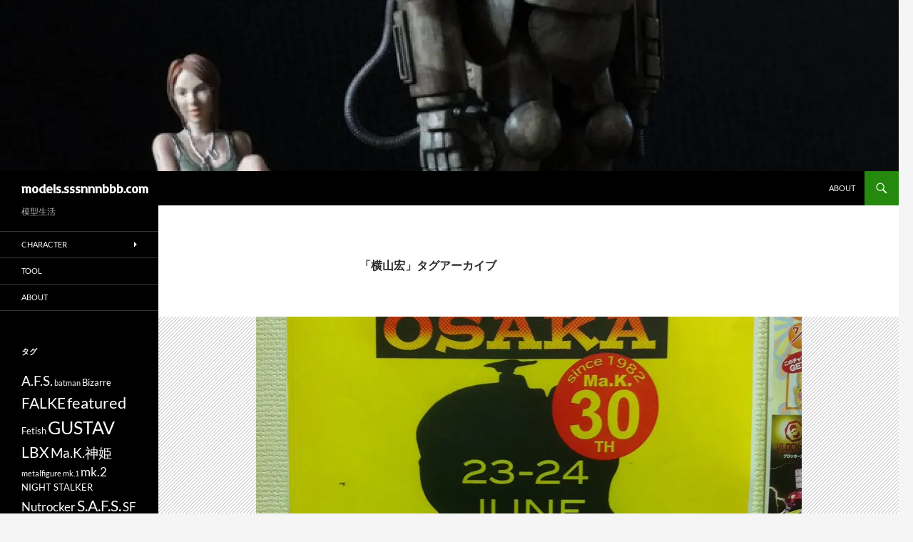

--- FILE ---
content_type: text/html; charset=UTF-8
request_url: https://models.sssnnnbbb.com/tag/%E6%A8%AA%E5%B1%B1%E5%AE%8F/
body_size: 97411
content:
<!DOCTYPE html>
<!--[if IE 7]>
<html class="ie ie7" lang="ja">
<![endif]-->
<!--[if IE 8]>
<html class="ie ie8" lang="ja">
<![endif]-->
<!--[if !(IE 7) & !(IE 8)]><!-->
<html lang="ja">
<!--<![endif]-->
<head>
	<meta charset="UTF-8">
	<meta name="viewport" content="width=device-width">
	<title>横山宏 | models.sssnnnbbb.com</title>
	<link rel="profile" href="https://gmpg.org/xfn/11">
	<link rel="pingback" href="https://models.sssnnnbbb.com/wpcoredir/xmlrpc.php">
	<!--[if lt IE 9]>
	<script src="https://models.sssnnnbbb.com/wpcoredir/wp-content/themes/twentyfourteen/js/html5.js?ver=3.7.0"></script>
	<![endif]-->
	<meta name='robots' content='max-image-preview:large' />
<link rel='dns-prefetch' href='//secure.gravatar.com' />
<link rel='dns-prefetch' href='//www.googletagmanager.com' />
<link rel='dns-prefetch' href='//stats.wp.com' />
<link rel='dns-prefetch' href='//fonts.googleapis.com' />
<link rel='dns-prefetch' href='//v0.wordpress.com' />
<link rel='dns-prefetch' href='//i0.wp.com' />
<link rel='dns-prefetch' href='//pagead2.googlesyndication.com' />
<link rel="alternate" type="application/rss+xml" title="models.sssnnnbbb.com &raquo; フィード" href="https://models.sssnnnbbb.com/feed/" />
<link rel="alternate" type="application/rss+xml" title="models.sssnnnbbb.com &raquo; コメントフィード" href="https://models.sssnnnbbb.com/comments/feed/" />
<link rel="alternate" type="application/rss+xml" title="models.sssnnnbbb.com &raquo; 横山宏 タグのフィード" href="https://models.sssnnnbbb.com/tag/%e6%a8%aa%e5%b1%b1%e5%ae%8f/feed/" />
<script>
window._wpemojiSettings = {"baseUrl":"https:\/\/s.w.org\/images\/core\/emoji\/14.0.0\/72x72\/","ext":".png","svgUrl":"https:\/\/s.w.org\/images\/core\/emoji\/14.0.0\/svg\/","svgExt":".svg","source":{"concatemoji":"https:\/\/models.sssnnnbbb.com\/wpcoredir\/wp-includes\/js\/wp-emoji-release.min.js?ver=6.4.7"}};
/*! This file is auto-generated */
!function(i,n){var o,s,e;function c(e){try{var t={supportTests:e,timestamp:(new Date).valueOf()};sessionStorage.setItem(o,JSON.stringify(t))}catch(e){}}function p(e,t,n){e.clearRect(0,0,e.canvas.width,e.canvas.height),e.fillText(t,0,0);var t=new Uint32Array(e.getImageData(0,0,e.canvas.width,e.canvas.height).data),r=(e.clearRect(0,0,e.canvas.width,e.canvas.height),e.fillText(n,0,0),new Uint32Array(e.getImageData(0,0,e.canvas.width,e.canvas.height).data));return t.every(function(e,t){return e===r[t]})}function u(e,t,n){switch(t){case"flag":return n(e,"\ud83c\udff3\ufe0f\u200d\u26a7\ufe0f","\ud83c\udff3\ufe0f\u200b\u26a7\ufe0f")?!1:!n(e,"\ud83c\uddfa\ud83c\uddf3","\ud83c\uddfa\u200b\ud83c\uddf3")&&!n(e,"\ud83c\udff4\udb40\udc67\udb40\udc62\udb40\udc65\udb40\udc6e\udb40\udc67\udb40\udc7f","\ud83c\udff4\u200b\udb40\udc67\u200b\udb40\udc62\u200b\udb40\udc65\u200b\udb40\udc6e\u200b\udb40\udc67\u200b\udb40\udc7f");case"emoji":return!n(e,"\ud83e\udef1\ud83c\udffb\u200d\ud83e\udef2\ud83c\udfff","\ud83e\udef1\ud83c\udffb\u200b\ud83e\udef2\ud83c\udfff")}return!1}function f(e,t,n){var r="undefined"!=typeof WorkerGlobalScope&&self instanceof WorkerGlobalScope?new OffscreenCanvas(300,150):i.createElement("canvas"),a=r.getContext("2d",{willReadFrequently:!0}),o=(a.textBaseline="top",a.font="600 32px Arial",{});return e.forEach(function(e){o[e]=t(a,e,n)}),o}function t(e){var t=i.createElement("script");t.src=e,t.defer=!0,i.head.appendChild(t)}"undefined"!=typeof Promise&&(o="wpEmojiSettingsSupports",s=["flag","emoji"],n.supports={everything:!0,everythingExceptFlag:!0},e=new Promise(function(e){i.addEventListener("DOMContentLoaded",e,{once:!0})}),new Promise(function(t){var n=function(){try{var e=JSON.parse(sessionStorage.getItem(o));if("object"==typeof e&&"number"==typeof e.timestamp&&(new Date).valueOf()<e.timestamp+604800&&"object"==typeof e.supportTests)return e.supportTests}catch(e){}return null}();if(!n){if("undefined"!=typeof Worker&&"undefined"!=typeof OffscreenCanvas&&"undefined"!=typeof URL&&URL.createObjectURL&&"undefined"!=typeof Blob)try{var e="postMessage("+f.toString()+"("+[JSON.stringify(s),u.toString(),p.toString()].join(",")+"));",r=new Blob([e],{type:"text/javascript"}),a=new Worker(URL.createObjectURL(r),{name:"wpTestEmojiSupports"});return void(a.onmessage=function(e){c(n=e.data),a.terminate(),t(n)})}catch(e){}c(n=f(s,u,p))}t(n)}).then(function(e){for(var t in e)n.supports[t]=e[t],n.supports.everything=n.supports.everything&&n.supports[t],"flag"!==t&&(n.supports.everythingExceptFlag=n.supports.everythingExceptFlag&&n.supports[t]);n.supports.everythingExceptFlag=n.supports.everythingExceptFlag&&!n.supports.flag,n.DOMReady=!1,n.readyCallback=function(){n.DOMReady=!0}}).then(function(){return e}).then(function(){var e;n.supports.everything||(n.readyCallback(),(e=n.source||{}).concatemoji?t(e.concatemoji):e.wpemoji&&e.twemoji&&(t(e.twemoji),t(e.wpemoji)))}))}((window,document),window._wpemojiSettings);
</script>
<link rel='stylesheet' id='twentyfourteen-jetpack-css' href='https://models.sssnnnbbb.com/wpcoredir/wp-content/plugins/jetpack/modules/theme-tools/compat/twentyfourteen.css?ver=13.6.1' media='all' />
<style id='wp-emoji-styles-inline-css'>

	img.wp-smiley, img.emoji {
		display: inline !important;
		border: none !important;
		box-shadow: none !important;
		height: 1em !important;
		width: 1em !important;
		margin: 0 0.07em !important;
		vertical-align: -0.1em !important;
		background: none !important;
		padding: 0 !important;
	}
</style>
<link rel='stylesheet' id='wp-block-library-css' href='https://models.sssnnnbbb.com/wpcoredir/wp-content/plugins/gutenberg/build/block-library/style.css?ver=18.9.0' media='all' />
<link rel='stylesheet' id='wp-block-library-theme-css' href='https://models.sssnnnbbb.com/wpcoredir/wp-content/plugins/gutenberg/build/block-library/theme.css?ver=18.9.0' media='all' />
<link rel='stylesheet' id='mediaelement-css' href='https://models.sssnnnbbb.com/wpcoredir/wp-includes/js/mediaelement/mediaelementplayer-legacy.min.css?ver=4.2.17' media='all' />
<link rel='stylesheet' id='wp-mediaelement-css' href='https://models.sssnnnbbb.com/wpcoredir/wp-includes/js/mediaelement/wp-mediaelement.min.css?ver=6.4.7' media='all' />
<style id='jetpack-sharing-buttons-style-inline-css'>
.jetpack-sharing-buttons__services-list{display:flex;flex-direction:row;flex-wrap:wrap;gap:0;list-style-type:none;margin:5px;padding:0}.jetpack-sharing-buttons__services-list.has-small-icon-size{font-size:12px}.jetpack-sharing-buttons__services-list.has-normal-icon-size{font-size:16px}.jetpack-sharing-buttons__services-list.has-large-icon-size{font-size:24px}.jetpack-sharing-buttons__services-list.has-huge-icon-size{font-size:36px}@media print{.jetpack-sharing-buttons__services-list{display:none!important}}.editor-styles-wrapper .wp-block-jetpack-sharing-buttons{gap:0;padding-inline-start:0}ul.jetpack-sharing-buttons__services-list.has-background{padding:1.25em 2.375em}
</style>
<style id='classic-theme-styles-inline-css'>
/*! This file is auto-generated */
.wp-block-button__link{color:#fff;background-color:#32373c;border-radius:9999px;box-shadow:none;text-decoration:none;padding:calc(.667em + 2px) calc(1.333em + 2px);font-size:1.125em}.wp-block-file__button{background:#32373c;color:#fff;text-decoration:none}
</style>
<style id='global-styles-inline-css'>
:root{--wp--preset--aspect-ratio--square: 1;--wp--preset--aspect-ratio--4-3: 4/3;--wp--preset--aspect-ratio--3-4: 3/4;--wp--preset--aspect-ratio--3-2: 3/2;--wp--preset--aspect-ratio--2-3: 2/3;--wp--preset--aspect-ratio--16-9: 16/9;--wp--preset--aspect-ratio--9-16: 9/16;--wp--preset--color--black: #000;--wp--preset--color--cyan-bluish-gray: #abb8c3;--wp--preset--color--white: #fff;--wp--preset--color--pale-pink: #f78da7;--wp--preset--color--vivid-red: #cf2e2e;--wp--preset--color--luminous-vivid-orange: #ff6900;--wp--preset--color--luminous-vivid-amber: #fcb900;--wp--preset--color--light-green-cyan: #7bdcb5;--wp--preset--color--vivid-green-cyan: #00d084;--wp--preset--color--pale-cyan-blue: #8ed1fc;--wp--preset--color--vivid-cyan-blue: #0693e3;--wp--preset--color--vivid-purple: #9b51e0;--wp--preset--color--green: #24890d;--wp--preset--color--dark-gray: #2b2b2b;--wp--preset--color--medium-gray: #767676;--wp--preset--color--light-gray: #f5f5f5;--wp--preset--gradient--vivid-cyan-blue-to-vivid-purple: linear-gradient(135deg,rgba(6,147,227,1) 0%,rgb(155,81,224) 100%);--wp--preset--gradient--light-green-cyan-to-vivid-green-cyan: linear-gradient(135deg,rgb(122,220,180) 0%,rgb(0,208,130) 100%);--wp--preset--gradient--luminous-vivid-amber-to-luminous-vivid-orange: linear-gradient(135deg,rgba(252,185,0,1) 0%,rgba(255,105,0,1) 100%);--wp--preset--gradient--luminous-vivid-orange-to-vivid-red: linear-gradient(135deg,rgba(255,105,0,1) 0%,rgb(207,46,46) 100%);--wp--preset--gradient--very-light-gray-to-cyan-bluish-gray: linear-gradient(135deg,rgb(238,238,238) 0%,rgb(169,184,195) 100%);--wp--preset--gradient--cool-to-warm-spectrum: linear-gradient(135deg,rgb(74,234,220) 0%,rgb(151,120,209) 20%,rgb(207,42,186) 40%,rgb(238,44,130) 60%,rgb(251,105,98) 80%,rgb(254,248,76) 100%);--wp--preset--gradient--blush-light-purple: linear-gradient(135deg,rgb(255,206,236) 0%,rgb(152,150,240) 100%);--wp--preset--gradient--blush-bordeaux: linear-gradient(135deg,rgb(254,205,165) 0%,rgb(254,45,45) 50%,rgb(107,0,62) 100%);--wp--preset--gradient--luminous-dusk: linear-gradient(135deg,rgb(255,203,112) 0%,rgb(199,81,192) 50%,rgb(65,88,208) 100%);--wp--preset--gradient--pale-ocean: linear-gradient(135deg,rgb(255,245,203) 0%,rgb(182,227,212) 50%,rgb(51,167,181) 100%);--wp--preset--gradient--electric-grass: linear-gradient(135deg,rgb(202,248,128) 0%,rgb(113,206,126) 100%);--wp--preset--gradient--midnight: linear-gradient(135deg,rgb(2,3,129) 0%,rgb(40,116,252) 100%);--wp--preset--font-size--small: 13px;--wp--preset--font-size--medium: 20px;--wp--preset--font-size--large: 36px;--wp--preset--font-size--x-large: 42px;--wp--preset--spacing--20: 0.44rem;--wp--preset--spacing--30: 0.67rem;--wp--preset--spacing--40: 1rem;--wp--preset--spacing--50: 1.5rem;--wp--preset--spacing--60: 2.25rem;--wp--preset--spacing--70: 3.38rem;--wp--preset--spacing--80: 5.06rem;--wp--preset--shadow--natural: 6px 6px 9px rgba(0, 0, 0, 0.2);--wp--preset--shadow--deep: 12px 12px 50px rgba(0, 0, 0, 0.4);--wp--preset--shadow--sharp: 6px 6px 0px rgba(0, 0, 0, 0.2);--wp--preset--shadow--outlined: 6px 6px 0px -3px rgba(255, 255, 255, 1), 6px 6px rgba(0, 0, 0, 1);--wp--preset--shadow--crisp: 6px 6px 0px rgba(0, 0, 0, 1);}:where(.is-layout-flex){gap: 0.5em;}:where(.is-layout-grid){gap: 0.5em;}body .is-layout-flex{display: flex;}.is-layout-flex{flex-wrap: wrap;align-items: center;}.is-layout-flex > :is(*, div){margin: 0;}body .is-layout-grid{display: grid;}.is-layout-grid > :is(*, div){margin: 0;}:where(.wp-block-columns.is-layout-flex){gap: 2em;}:where(.wp-block-columns.is-layout-grid){gap: 2em;}:where(.wp-block-post-template.is-layout-flex){gap: 1.25em;}:where(.wp-block-post-template.is-layout-grid){gap: 1.25em;}.has-black-color{color: var(--wp--preset--color--black) !important;}.has-cyan-bluish-gray-color{color: var(--wp--preset--color--cyan-bluish-gray) !important;}.has-white-color{color: var(--wp--preset--color--white) !important;}.has-pale-pink-color{color: var(--wp--preset--color--pale-pink) !important;}.has-vivid-red-color{color: var(--wp--preset--color--vivid-red) !important;}.has-luminous-vivid-orange-color{color: var(--wp--preset--color--luminous-vivid-orange) !important;}.has-luminous-vivid-amber-color{color: var(--wp--preset--color--luminous-vivid-amber) !important;}.has-light-green-cyan-color{color: var(--wp--preset--color--light-green-cyan) !important;}.has-vivid-green-cyan-color{color: var(--wp--preset--color--vivid-green-cyan) !important;}.has-pale-cyan-blue-color{color: var(--wp--preset--color--pale-cyan-blue) !important;}.has-vivid-cyan-blue-color{color: var(--wp--preset--color--vivid-cyan-blue) !important;}.has-vivid-purple-color{color: var(--wp--preset--color--vivid-purple) !important;}.has-black-background-color{background-color: var(--wp--preset--color--black) !important;}.has-cyan-bluish-gray-background-color{background-color: var(--wp--preset--color--cyan-bluish-gray) !important;}.has-white-background-color{background-color: var(--wp--preset--color--white) !important;}.has-pale-pink-background-color{background-color: var(--wp--preset--color--pale-pink) !important;}.has-vivid-red-background-color{background-color: var(--wp--preset--color--vivid-red) !important;}.has-luminous-vivid-orange-background-color{background-color: var(--wp--preset--color--luminous-vivid-orange) !important;}.has-luminous-vivid-amber-background-color{background-color: var(--wp--preset--color--luminous-vivid-amber) !important;}.has-light-green-cyan-background-color{background-color: var(--wp--preset--color--light-green-cyan) !important;}.has-vivid-green-cyan-background-color{background-color: var(--wp--preset--color--vivid-green-cyan) !important;}.has-pale-cyan-blue-background-color{background-color: var(--wp--preset--color--pale-cyan-blue) !important;}.has-vivid-cyan-blue-background-color{background-color: var(--wp--preset--color--vivid-cyan-blue) !important;}.has-vivid-purple-background-color{background-color: var(--wp--preset--color--vivid-purple) !important;}.has-black-border-color{border-color: var(--wp--preset--color--black) !important;}.has-cyan-bluish-gray-border-color{border-color: var(--wp--preset--color--cyan-bluish-gray) !important;}.has-white-border-color{border-color: var(--wp--preset--color--white) !important;}.has-pale-pink-border-color{border-color: var(--wp--preset--color--pale-pink) !important;}.has-vivid-red-border-color{border-color: var(--wp--preset--color--vivid-red) !important;}.has-luminous-vivid-orange-border-color{border-color: var(--wp--preset--color--luminous-vivid-orange) !important;}.has-luminous-vivid-amber-border-color{border-color: var(--wp--preset--color--luminous-vivid-amber) !important;}.has-light-green-cyan-border-color{border-color: var(--wp--preset--color--light-green-cyan) !important;}.has-vivid-green-cyan-border-color{border-color: var(--wp--preset--color--vivid-green-cyan) !important;}.has-pale-cyan-blue-border-color{border-color: var(--wp--preset--color--pale-cyan-blue) !important;}.has-vivid-cyan-blue-border-color{border-color: var(--wp--preset--color--vivid-cyan-blue) !important;}.has-vivid-purple-border-color{border-color: var(--wp--preset--color--vivid-purple) !important;}.has-vivid-cyan-blue-to-vivid-purple-gradient-background{background: var(--wp--preset--gradient--vivid-cyan-blue-to-vivid-purple) !important;}.has-light-green-cyan-to-vivid-green-cyan-gradient-background{background: var(--wp--preset--gradient--light-green-cyan-to-vivid-green-cyan) !important;}.has-luminous-vivid-amber-to-luminous-vivid-orange-gradient-background{background: var(--wp--preset--gradient--luminous-vivid-amber-to-luminous-vivid-orange) !important;}.has-luminous-vivid-orange-to-vivid-red-gradient-background{background: var(--wp--preset--gradient--luminous-vivid-orange-to-vivid-red) !important;}.has-very-light-gray-to-cyan-bluish-gray-gradient-background{background: var(--wp--preset--gradient--very-light-gray-to-cyan-bluish-gray) !important;}.has-cool-to-warm-spectrum-gradient-background{background: var(--wp--preset--gradient--cool-to-warm-spectrum) !important;}.has-blush-light-purple-gradient-background{background: var(--wp--preset--gradient--blush-light-purple) !important;}.has-blush-bordeaux-gradient-background{background: var(--wp--preset--gradient--blush-bordeaux) !important;}.has-luminous-dusk-gradient-background{background: var(--wp--preset--gradient--luminous-dusk) !important;}.has-pale-ocean-gradient-background{background: var(--wp--preset--gradient--pale-ocean) !important;}.has-electric-grass-gradient-background{background: var(--wp--preset--gradient--electric-grass) !important;}.has-midnight-gradient-background{background: var(--wp--preset--gradient--midnight) !important;}.has-small-font-size{font-size: var(--wp--preset--font-size--small) !important;}.has-medium-font-size{font-size: var(--wp--preset--font-size--medium) !important;}.has-large-font-size{font-size: var(--wp--preset--font-size--large) !important;}.has-x-large-font-size{font-size: var(--wp--preset--font-size--x-large) !important;}
:where(.wp-block-columns.is-layout-flex){gap: 2em;}:where(.wp-block-columns.is-layout-grid){gap: 2em;}
:root :where(.wp-block-pullquote){font-size: 1.5em;line-height: 1.6;}
:where(.wp-block-post-template.is-layout-flex){gap: 1.25em;}:where(.wp-block-post-template.is-layout-grid){gap: 1.25em;}
</style>
<link rel='stylesheet' id='googlefonts-css' href='https://fonts.googleapis.com/css?family=Basic:400|Arvo:400&subset=latin' media='all' />
<link rel='stylesheet' id='twentyfourteen-lato-css' href='https://models.sssnnnbbb.com/wpcoredir/wp-content/themes/twentyfourteen/fonts/font-lato.css?ver=20230328' media='all' />
<link rel='stylesheet' id='genericons-css' href='https://models.sssnnnbbb.com/wpcoredir/wp-content/plugins/jetpack/_inc/genericons/genericons/genericons.css?ver=3.1' media='all' />
<link rel='stylesheet' id='twentyfourteen-style-css' href='https://models.sssnnnbbb.com/wpcoredir/wp-content/themes/twentyfourteen/style.css?ver=20231107' media='all' />
<link rel='stylesheet' id='twentyfourteen-block-style-css' href='https://models.sssnnnbbb.com/wpcoredir/wp-content/themes/twentyfourteen/css/blocks.css?ver=20230630' media='all' />
<!--[if lt IE 9]>
<link rel='stylesheet' id='twentyfourteen-ie-css' href='https://models.sssnnnbbb.com/wpcoredir/wp-content/themes/twentyfourteen/css/ie.css?ver=20140711' media='all' />
<![endif]-->
<link rel='stylesheet' id='social-logos-css' href='https://models.sssnnnbbb.com/wpcoredir/wp-content/plugins/jetpack/_inc/social-logos/social-logos.min.css?ver=13.6.1' media='all' />
<link rel='stylesheet' id='jetpack_css-css' href='https://models.sssnnnbbb.com/wpcoredir/wp-content/plugins/jetpack/css/jetpack.css?ver=13.6.1' media='all' />
<script src="https://models.sssnnnbbb.com/wpcoredir/wp-includes/js/jquery/jquery.min.js?ver=3.7.1" id="jquery-core-js"></script>
<script src="https://models.sssnnnbbb.com/wpcoredir/wp-includes/js/jquery/jquery-migrate.min.js?ver=3.4.1" id="jquery-migrate-js"></script>
<script src="https://models.sssnnnbbb.com/wpcoredir/wp-content/themes/twentyfourteen/js/functions.js?ver=20230526" id="twentyfourteen-script-js" defer data-wp-strategy="defer"></script>

<!-- Site Kit によって追加された Google タグ（gtag.js）スニペット -->
<!-- Google アナリティクス スニペット (Site Kit が追加) -->
<script src="https://www.googletagmanager.com/gtag/js?id=G-KFC4VG35T8" id="google_gtagjs-js" async></script>
<script id="google_gtagjs-js-after">
window.dataLayer = window.dataLayer || [];function gtag(){dataLayer.push(arguments);}
gtag("set","linker",{"domains":["models.sssnnnbbb.com"]});
gtag("js", new Date());
gtag("set", "developer_id.dZTNiMT", true);
gtag("config", "G-KFC4VG35T8");
</script>
<link rel="https://api.w.org/" href="https://models.sssnnnbbb.com/wp-json/" /><link rel="alternate" type="application/json" href="https://models.sssnnnbbb.com/wp-json/wp/v2/tags/43" /><link rel="EditURI" type="application/rsd+xml" title="RSD" href="https://models.sssnnnbbb.com/wpcoredir/xmlrpc.php?rsd" />
<meta name="generator" content="WordPress 6.4.7" />
<meta name="generator" content="Site Kit by Google 1.170.0" /><style type='text/css' media='screen'>
	h1{ font-family:"Basic", arial, sans-serif;}
</style>
<!-- fonts delivered by Wordpress Google Fonts, a plugin by Adrian3.com -->	<style>img#wpstats{display:none}</style>
		
<!-- Site Kit が追加した Google AdSense メタタグ -->
<meta name="google-adsense-platform-account" content="ca-host-pub-2644536267352236">
<meta name="google-adsense-platform-domain" content="sitekit.withgoogle.com">
<!-- Site Kit が追加した End Google AdSense メタタグ -->

<!-- Google AdSense スニペット (Site Kit が追加) -->
<script async src="https://pagead2.googlesyndication.com/pagead/js/adsbygoogle.js?client=ca-pub-4618023307035720&amp;host=ca-host-pub-2644536267352236" crossorigin="anonymous"></script>

<!-- (ここまで) Google AdSense スニペット (Site Kit が追加) -->

<!-- Jetpack Open Graph Tags -->
<meta property="og:type" content="website" />
<meta property="og:title" content="横山宏 &#8211; models.sssnnnbbb.com" />
<meta property="og:url" content="https://models.sssnnnbbb.com/tag/%e6%a8%aa%e5%b1%b1%e5%ae%8f/" />
<meta property="og:site_name" content="models.sssnnnbbb.com" />
<meta property="og:image" content="https://i0.wp.com/models.sssnnnbbb.com/wpcoredir/wp-content/uploads/2012/08/cropped-5819854569_e0fac2297e.jpg?fit=512%2C512&#038;ssl=1" />
<meta property="og:image:width" content="512" />
<meta property="og:image:height" content="512" />
<meta property="og:image:alt" content="" />
<meta property="og:locale" content="ja_JP" />

<!-- End Jetpack Open Graph Tags -->
<link rel="icon" href="https://i0.wp.com/models.sssnnnbbb.com/wpcoredir/wp-content/uploads/2012/08/cropped-5819854569_e0fac2297e.jpg?fit=32%2C32&#038;ssl=1" sizes="32x32" />
<link rel="icon" href="https://i0.wp.com/models.sssnnnbbb.com/wpcoredir/wp-content/uploads/2012/08/cropped-5819854569_e0fac2297e.jpg?fit=192%2C192&#038;ssl=1" sizes="192x192" />
<link rel="apple-touch-icon" href="https://i0.wp.com/models.sssnnnbbb.com/wpcoredir/wp-content/uploads/2012/08/cropped-5819854569_e0fac2297e.jpg?fit=180%2C180&#038;ssl=1" />
<meta name="msapplication-TileImage" content="https://i0.wp.com/models.sssnnnbbb.com/wpcoredir/wp-content/uploads/2012/08/cropped-5819854569_e0fac2297e.jpg?fit=270%2C270&#038;ssl=1" />
</head>

<body class="archive tag tag-43 wp-embed-responsive header-image list-view full-width">
<div id="page" class="hfeed site">
		<div id="site-header">
		<a href="https://models.sssnnnbbb.com/" rel="home">
			<img src="https://models.sssnnnbbb.com/wpcoredir/wp-content/uploads/2012/08/cropped-cropped-6569417299_a61e5b6275_z.jpg" width="1260" height="240" alt="models.sssnnnbbb.com" srcset="https://i0.wp.com/models.sssnnnbbb.com/wpcoredir/wp-content/uploads/2012/08/cropped-cropped-6569417299_a61e5b6275_z.jpg?w=1260&amp;ssl=1 1260w, https://i0.wp.com/models.sssnnnbbb.com/wpcoredir/wp-content/uploads/2012/08/cropped-cropped-6569417299_a61e5b6275_z.jpg?resize=300%2C57&amp;ssl=1 300w, https://i0.wp.com/models.sssnnnbbb.com/wpcoredir/wp-content/uploads/2012/08/cropped-cropped-6569417299_a61e5b6275_z.jpg?resize=1024%2C195&amp;ssl=1 1024w, https://i0.wp.com/models.sssnnnbbb.com/wpcoredir/wp-content/uploads/2012/08/cropped-cropped-6569417299_a61e5b6275_z.jpg?w=948&amp;ssl=1 948w" sizes="(max-width: 1260px) 100vw, 1260px" decoding="async" fetchpriority="high" />		</a>
	</div>
	
	<header id="masthead" class="site-header">
		<div class="header-main">
			<h1 class="site-title"><a href="https://models.sssnnnbbb.com/" rel="home">models.sssnnnbbb.com</a></h1>

			<div class="search-toggle">
				<a href="#search-container" class="screen-reader-text" aria-expanded="false" aria-controls="search-container">
					検索				</a>
			</div>

			<nav id="primary-navigation" class="site-navigation primary-navigation">
				<button class="menu-toggle">メインメニュー</button>
				<a class="screen-reader-text skip-link" href="#content">
					コンテンツへスキップ				</a>
				<div id="primary-menu" class="nav-menu"><ul>
<li class="page_item page-item-257"><a href="https://models.sssnnnbbb.com/about/">About</a></li>
</ul></div>
			</nav>
		</div>

		<div id="search-container" class="search-box-wrapper hide">
			<div class="search-box">
				<form role="search" method="get" class="search-form" action="https://models.sssnnnbbb.com/">
				<label>
					<span class="screen-reader-text">検索:</span>
					<input type="search" class="search-field" placeholder="検索&hellip;" value="" name="s" />
				</label>
				<input type="submit" class="search-submit" value="検索" />
			</form>			</div>
		</div>
	</header><!-- #masthead -->

	<div id="main" class="site-main">

	<section id="primary" class="content-area">
		<div id="content" class="site-content" role="main">

			
			<header class="archive-header">
				<h1 class="archive-title">
				「横山宏」タグアーカイブ				</h1>

							</header><!-- .archive-header -->

				
<article id="post-151" class="post-151 post type-post status-publish format-standard has-post-thumbnail hentry category-character category-ma-k tag-a-f-s tag-falke tag-gustav tag-mk-1 tag-mk-2 tag-night-stalker tag-nutrocker tag-s-a-f-s tag-snake-eye tag-25 tag-23 tag-43">
	
	<a class="post-thumbnail" href="https://models.sssnnnbbb.com/2012-06-25-%e5%a4%a7%e9%98%aa%ef%bd%8d%ef%bd%81%ef%bc%8e%ef%bd%8b%ef%bc%8e%e3%83%a2%e3%82%b1%e3%82%a4%e3%83%86%e3%83%b3%e3%82%b8%e3%82%ab%e3%82%a4%e8%a1%8c%e3%81%a3%e3%81%a6%e3%81%8d%e3%81%be%e3%81%97/" aria-hidden="true">
			<img width="765" height="576" src="https://i0.wp.com/models.sssnnnbbb.com/wpcoredir/wp-content/uploads/2012/07/7479915124_6ab7773dee_b1.jpg?resize=765%2C576&amp;ssl=1" class="attachment-twentyfourteen-full-width size-twentyfourteen-full-width wp-post-image" alt="" decoding="async" />	</a>

			
	<header class="entry-header">
				<div class="entry-meta">
			<span class="cat-links"><a href="https://models.sssnnnbbb.com/category/character/" rel="category tag">Character</a>, <a href="https://models.sssnnnbbb.com/category/ma-k/" rel="category tag">Ma.K.</a></span>
		</div>
			<h1 class="entry-title"><a href="https://models.sssnnnbbb.com/2012-06-25-%e5%a4%a7%e9%98%aa%ef%bd%8d%ef%bd%81%ef%bc%8e%ef%bd%8b%ef%bc%8e%e3%83%a2%e3%82%b1%e3%82%a4%e3%83%86%e3%83%b3%e3%82%b8%e3%82%ab%e3%82%a4%e8%a1%8c%e3%81%a3%e3%81%a6%e3%81%8d%e3%81%be%e3%81%97/" rel="bookmark">2012.06.25 大阪ＭＡ．Ｋ．モケイテンジカイ行ってきました</a></h1>
		<div class="entry-meta">
			<span class="entry-date"><a href="https://models.sssnnnbbb.com/2012-06-25-%e5%a4%a7%e9%98%aa%ef%bd%8d%ef%bd%81%ef%bc%8e%ef%bd%8b%ef%bc%8e%e3%83%a2%e3%82%b1%e3%82%a4%e3%83%86%e3%83%b3%e3%82%b8%e3%82%ab%e3%82%a4%e8%a1%8c%e3%81%a3%e3%81%a6%e3%81%8d%e3%81%be%e3%81%97/" rel="bookmark"><time class="entry-date" datetime="2012-07-02T01:12:50+09:00">2012年7月2日</time></a></span> <span class="byline"><span class="author vcard"><a class="url fn n" href="https://models.sssnnnbbb.com/author/wpadministrator/" rel="author">sssnnnbbb</a></span></span>			<span class="comments-link"><a href="https://models.sssnnnbbb.com/2012-06-25-%e5%a4%a7%e9%98%aa%ef%bd%8d%ef%bd%81%ef%bc%8e%ef%bd%8b%ef%bc%8e%e3%83%a2%e3%82%b1%e3%82%a4%e3%83%86%e3%83%b3%e3%82%b8%e3%82%ab%e3%82%a4%e8%a1%8c%e3%81%a3%e3%81%a6%e3%81%8d%e3%81%be%e3%81%97/#respond">コメントする</a></span>
						</div><!-- .entry-meta -->
	</header><!-- .entry-header -->

		<div class="entry-content">
		<p><a href="https://i0.wp.com/farm8.staticflickr.com/7246/7479915124_6ab7773dee_b.jpg"><img decoding="async" src="https://i0.wp.com/farm8.staticflickr.com/7246/7479915124_6ab7773dee.jpg?w=474" alt="2012.06.25 大阪ＭＡ．Ｋ．モケイテンジカイ"  class='aligncenter' data-recalc-dims="1"/></a><br />
惜しむらくはコメントもあわせて撮影しておけばよかったこと。<br />
そのうちこちらのサイトでもギャラリーが出るかもしれないな。 <a href="https://models.sssnnnbbb.com/2012-06-25-%e5%a4%a7%e9%98%aa%ef%bd%8d%ef%bd%81%ef%bc%8e%ef%bd%8b%ef%bc%8e%e3%83%a2%e3%82%b1%e3%82%a4%e3%83%86%e3%83%b3%e3%82%b8%e3%82%ab%e3%82%a4%e8%a1%8c%e3%81%a3%e3%81%a6%e3%81%8d%e3%81%be%e3%81%97/#more-151" class="more-link">続きを読む <span class="screen-reader-text">2012.06.25 大阪ＭＡ．Ｋ．モケイテンジカイ行ってきました</span> <span class="meta-nav">&rarr;</span></a></p>
<div class="sharedaddy sd-sharing-enabled"><div class="robots-nocontent sd-block sd-social sd-social-icon sd-sharing"><div class="sd-content"><ul><li class="share-pinterest"><a rel="nofollow noopener noreferrer" data-shared="sharing-pinterest-151" class="share-pinterest sd-button share-icon no-text" href="https://models.sssnnnbbb.com/2012-06-25-%e5%a4%a7%e9%98%aa%ef%bd%8d%ef%bd%81%ef%bc%8e%ef%bd%8b%ef%bc%8e%e3%83%a2%e3%82%b1%e3%82%a4%e3%83%86%e3%83%b3%e3%82%b8%e3%82%ab%e3%82%a4%e8%a1%8c%e3%81%a3%e3%81%a6%e3%81%8d%e3%81%be%e3%81%97/?share=pinterest" target="_blank" title="クリックして Pinterest で共有" ><span></span><span class="sharing-screen-reader-text">クリックして Pinterest で共有 (新しいウィンドウで開きます)</span></a></li><li class="share-facebook"><a rel="nofollow noopener noreferrer" data-shared="sharing-facebook-151" class="share-facebook sd-button share-icon no-text" href="https://models.sssnnnbbb.com/2012-06-25-%e5%a4%a7%e9%98%aa%ef%bd%8d%ef%bd%81%ef%bc%8e%ef%bd%8b%ef%bc%8e%e3%83%a2%e3%82%b1%e3%82%a4%e3%83%86%e3%83%b3%e3%82%b8%e3%82%ab%e3%82%a4%e8%a1%8c%e3%81%a3%e3%81%a6%e3%81%8d%e3%81%be%e3%81%97/?share=facebook" target="_blank" title="Facebook で共有するにはクリックしてください" ><span></span><span class="sharing-screen-reader-text">Facebook で共有するにはクリックしてください (新しいウィンドウで開きます)</span></a></li><li class="share-twitter"><a rel="nofollow noopener noreferrer" data-shared="sharing-twitter-151" class="share-twitter sd-button share-icon no-text" href="https://models.sssnnnbbb.com/2012-06-25-%e5%a4%a7%e9%98%aa%ef%bd%8d%ef%bd%81%ef%bc%8e%ef%bd%8b%ef%bc%8e%e3%83%a2%e3%82%b1%e3%82%a4%e3%83%86%e3%83%b3%e3%82%b8%e3%82%ab%e3%82%a4%e8%a1%8c%e3%81%a3%e3%81%a6%e3%81%8d%e3%81%be%e3%81%97/?share=twitter" target="_blank" title="クリックして Twitter で共有" ><span></span><span class="sharing-screen-reader-text">クリックして Twitter で共有 (新しいウィンドウで開きます)</span></a></li><li class="share-tumblr"><a rel="nofollow noopener noreferrer" data-shared="" class="share-tumblr sd-button share-icon no-text" href="https://models.sssnnnbbb.com/2012-06-25-%e5%a4%a7%e9%98%aa%ef%bd%8d%ef%bd%81%ef%bc%8e%ef%bd%8b%ef%bc%8e%e3%83%a2%e3%82%b1%e3%82%a4%e3%83%86%e3%83%b3%e3%82%b8%e3%82%ab%e3%82%a4%e8%a1%8c%e3%81%a3%e3%81%a6%e3%81%8d%e3%81%be%e3%81%97/?share=tumblr" target="_blank" title="クリックして Tumblr で共有" ><span></span><span class="sharing-screen-reader-text">クリックして Tumblr で共有 (新しいウィンドウで開きます)</span></a></li><li class="share-end"></li></ul></div></div></div>	</div><!-- .entry-content -->
	
	<footer class="entry-meta"><span class="tag-links"><a href="https://models.sssnnnbbb.com/tag/a-f-s/" rel="tag">A.F.S.</a><a href="https://models.sssnnnbbb.com/tag/falke/" rel="tag">FALKE</a><a href="https://models.sssnnnbbb.com/tag/gustav/" rel="tag">GUSTAV</a><a href="https://models.sssnnnbbb.com/tag/mk-1/" rel="tag">mk.1</a><a href="https://models.sssnnnbbb.com/tag/mk-2/" rel="tag">mk.2</a><a href="https://models.sssnnnbbb.com/tag/night-stalker/" rel="tag">NIGHT STALKER</a><a href="https://models.sssnnnbbb.com/tag/nutrocker/" rel="tag">Nutrocker</a><a href="https://models.sssnnnbbb.com/tag/s-a-f-s/" rel="tag">S.A.F.S.</a><a href="https://models.sssnnnbbb.com/tag/snake-eye/" rel="tag">SNAKE EYE</a><a href="https://models.sssnnnbbb.com/tag/%e3%82%b7%e3%83%a5%e3%83%88%e3%83%a9%e3%83%bc%e3%83%ab%e8%bb%8d/" rel="tag">シュトラール軍</a><a href="https://models.sssnnnbbb.com/tag/%e5%82%ad%e5%85%b5%e8%bb%8d/" rel="tag">傭兵軍</a><a href="https://models.sssnnnbbb.com/tag/%e6%a8%aa%e5%b1%b1%e5%ae%8f/" rel="tag">横山宏</a></span></footer></article><!-- #post-151 -->

<article id="post-134" class="post-134 post type-post status-publish format-standard has-post-thumbnail hentry category-ma-k tag-s-a-f-s tag-23 tag-43">
	
	<a class="post-thumbnail" href="https://models.sssnnnbbb.com/%e6%ae%bb%e5%89%b2%e3%82%8a-s-a-f-s-brick-works-wave%e3%83%a9%e3%83%97%e3%82%bf%e3%83%bc%e3%83%bbsafs%e5%af%be%e5%bf%9c-%e5%86%85%e9%83%a8%e6%a7%8b%e9%80%a0%e5%b7%a5%e4%bd%9c%e5%9f%ba%e6%9c%ac/" aria-hidden="true">
			<img width="375" height="500" src="https://i0.wp.com/models.sssnnnbbb.com/wpcoredir/wp-content/uploads/2012/08/6531171173_16159090df.jpg?resize=375%2C500&amp;ssl=1" class="attachment-twentyfourteen-full-width size-twentyfourteen-full-width wp-post-image" alt="" decoding="async" srcset="https://i0.wp.com/models.sssnnnbbb.com/wpcoredir/wp-content/uploads/2012/08/6531171173_16159090df.jpg?w=375&amp;ssl=1 375w, https://i0.wp.com/models.sssnnnbbb.com/wpcoredir/wp-content/uploads/2012/08/6531171173_16159090df.jpg?resize=225%2C300&amp;ssl=1 225w" sizes="(max-width: 375px) 100vw, 375px" />	</a>

			
	<header class="entry-header">
				<div class="entry-meta">
			<span class="cat-links"><a href="https://models.sssnnnbbb.com/category/ma-k/" rel="category tag">Ma.K.</a></span>
		</div>
			<h1 class="entry-title"><a href="https://models.sssnnnbbb.com/%e6%ae%bb%e5%89%b2%e3%82%8a-s-a-f-s-brick-works-wave%e3%83%a9%e3%83%97%e3%82%bf%e3%83%bc%e3%83%bbsafs%e5%af%be%e5%bf%9c-%e5%86%85%e9%83%a8%e6%a7%8b%e9%80%a0%e5%b7%a5%e4%bd%9c%e5%9f%ba%e6%9c%ac/" rel="bookmark">殻割り S.A.F.S BRICK WORKS WAVEラプター・S,A,F,S対応 内部構造工作基本セット その2</a></h1>
		<div class="entry-meta">
			<span class="entry-date"><a href="https://models.sssnnnbbb.com/%e6%ae%bb%e5%89%b2%e3%82%8a-s-a-f-s-brick-works-wave%e3%83%a9%e3%83%97%e3%82%bf%e3%83%bc%e3%83%bbsafs%e5%af%be%e5%bf%9c-%e5%86%85%e9%83%a8%e6%a7%8b%e9%80%a0%e5%b7%a5%e4%bd%9c%e5%9f%ba%e6%9c%ac/" rel="bookmark"><time class="entry-date" datetime="2011-12-23T20:30:37+09:00">2011年12月23日</time></a></span> <span class="byline"><span class="author vcard"><a class="url fn n" href="https://models.sssnnnbbb.com/author/wpadministrator/" rel="author">sssnnnbbb</a></span></span>			<span class="comments-link"><a href="https://models.sssnnnbbb.com/%e6%ae%bb%e5%89%b2%e3%82%8a-s-a-f-s-brick-works-wave%e3%83%a9%e3%83%97%e3%82%bf%e3%83%bc%e3%83%bbsafs%e5%af%be%e5%bf%9c-%e5%86%85%e9%83%a8%e6%a7%8b%e9%80%a0%e5%b7%a5%e4%bd%9c%e5%9f%ba%e6%9c%ac/#comments">1件のコメント</a></span>
						</div><!-- .entry-meta -->
	</header><!-- .entry-header -->

		<div class="entry-content">
		<p><a href="http://models.sssnnnbbb.com/archives/128">BRICK WORKS WAVEラプター・S,A,F,S対応 内部構造工作基本セット その1</a>の続き。ぼちぼちやってます。</p>
<p>組み上げてひと通り塗装。<br />
今回は同じBRICK WORKSのネーちゃんフィギュアと組み合わせて夏の休憩をイメージしたビネットに挑戦しようと思って、<br />
んなんで、暑いところの迷彩ぽく仕上げようとしとります。<br />
<a href="https://i0.wp.com/farm8.staticflickr.com/7024/6531171173_16159090df_b.jpg"><img decoding="async" class="aligncenter" src="https://i0.wp.com/farm8.staticflickr.com/7024/6531171173_16159090df.jpg?w=474" alt="SAFS殻割り" data-recalc-dims="1" /></a><br />
<a href="https://i0.wp.com/farm8.staticflickr.com/7152/6531170893_0817ae5daa_b.jpg"><img decoding="async" class="aligncenter" src="https://i0.wp.com/farm8.staticflickr.com/7152/6531170893_0817ae5daa.jpg?w=474" alt="SAFS殻割り" data-recalc-dims="1" /></a><br />
<a href="https://i0.wp.com/farm8.staticflickr.com/7029/6531169971_c94423fbdb_b.jpg"><img decoding="async" class="aligncenter" src="https://i0.wp.com/farm8.staticflickr.com/7029/6531169971_c94423fbdb.jpg?w=474" alt="SAFS殻割り" data-recalc-dims="1" /></a></p>
<p>ブログ村ランキングに参加しています。<br />よろしければ「模型」バナーのクリックお一つお願いします。<br />
<a href="http://taste.blogmura.com/mokei/" style="border:none;"><img loading="lazy" decoding="async" src="https://i0.wp.com/taste.blogmura.com/mokei/img/mokei88_31.gif?resize=88%2C31" width="88" height="31" border="0" style="border:none; alt="にほんブログ村 その他趣味ブログ 模型へ" data-recalc-dims="1" /></a><br /><a href="http://taste.blogmura.com/mokei/">にほんブログ村</a></p>
<div class="sharedaddy sd-sharing-enabled"><div class="robots-nocontent sd-block sd-social sd-social-icon sd-sharing"><div class="sd-content"><ul><li class="share-pinterest"><a rel="nofollow noopener noreferrer" data-shared="sharing-pinterest-134" class="share-pinterest sd-button share-icon no-text" href="https://models.sssnnnbbb.com/%e6%ae%bb%e5%89%b2%e3%82%8a-s-a-f-s-brick-works-wave%e3%83%a9%e3%83%97%e3%82%bf%e3%83%bc%e3%83%bbsafs%e5%af%be%e5%bf%9c-%e5%86%85%e9%83%a8%e6%a7%8b%e9%80%a0%e5%b7%a5%e4%bd%9c%e5%9f%ba%e6%9c%ac/?share=pinterest" target="_blank" title="クリックして Pinterest で共有" ><span></span><span class="sharing-screen-reader-text">クリックして Pinterest で共有 (新しいウィンドウで開きます)</span></a></li><li class="share-facebook"><a rel="nofollow noopener noreferrer" data-shared="sharing-facebook-134" class="share-facebook sd-button share-icon no-text" href="https://models.sssnnnbbb.com/%e6%ae%bb%e5%89%b2%e3%82%8a-s-a-f-s-brick-works-wave%e3%83%a9%e3%83%97%e3%82%bf%e3%83%bc%e3%83%bbsafs%e5%af%be%e5%bf%9c-%e5%86%85%e9%83%a8%e6%a7%8b%e9%80%a0%e5%b7%a5%e4%bd%9c%e5%9f%ba%e6%9c%ac/?share=facebook" target="_blank" title="Facebook で共有するにはクリックしてください" ><span></span><span class="sharing-screen-reader-text">Facebook で共有するにはクリックしてください (新しいウィンドウで開きます)</span></a></li><li class="share-twitter"><a rel="nofollow noopener noreferrer" data-shared="sharing-twitter-134" class="share-twitter sd-button share-icon no-text" href="https://models.sssnnnbbb.com/%e6%ae%bb%e5%89%b2%e3%82%8a-s-a-f-s-brick-works-wave%e3%83%a9%e3%83%97%e3%82%bf%e3%83%bc%e3%83%bbsafs%e5%af%be%e5%bf%9c-%e5%86%85%e9%83%a8%e6%a7%8b%e9%80%a0%e5%b7%a5%e4%bd%9c%e5%9f%ba%e6%9c%ac/?share=twitter" target="_blank" title="クリックして Twitter で共有" ><span></span><span class="sharing-screen-reader-text">クリックして Twitter で共有 (新しいウィンドウで開きます)</span></a></li><li class="share-tumblr"><a rel="nofollow noopener noreferrer" data-shared="" class="share-tumblr sd-button share-icon no-text" href="https://models.sssnnnbbb.com/%e6%ae%bb%e5%89%b2%e3%82%8a-s-a-f-s-brick-works-wave%e3%83%a9%e3%83%97%e3%82%bf%e3%83%bc%e3%83%bbsafs%e5%af%be%e5%bf%9c-%e5%86%85%e9%83%a8%e6%a7%8b%e9%80%a0%e5%b7%a5%e4%bd%9c%e5%9f%ba%e6%9c%ac/?share=tumblr" target="_blank" title="クリックして Tumblr で共有" ><span></span><span class="sharing-screen-reader-text">クリックして Tumblr で共有 (新しいウィンドウで開きます)</span></a></li><li class="share-end"></li></ul></div></div></div>	</div><!-- .entry-content -->
	
	<footer class="entry-meta"><span class="tag-links"><a href="https://models.sssnnnbbb.com/tag/s-a-f-s/" rel="tag">S.A.F.S.</a><a href="https://models.sssnnnbbb.com/tag/%e5%82%ad%e5%85%b5%e8%bb%8d/" rel="tag">傭兵軍</a><a href="https://models.sssnnnbbb.com/tag/%e6%a8%aa%e5%b1%b1%e5%ae%8f/" rel="tag">横山宏</a></span></footer></article><!-- #post-134 -->

<article id="post-124" class="post-124 post type-post status-publish format-standard has-post-thumbnail hentry category-ma-k tag-nutrocker tag-25 tag-43">
	
	<a class="post-thumbnail" href="https://models.sssnnnbbb.com/%e6%97%a5%e6%9d%b1-172-nutrocker-%e3%81%a8%e3%82%8a%e3%81%82%e3%81%88%e3%81%9a%e4%b8%80%e6%ae%b5%e8%90%bd/" aria-hidden="true">
			<img width="1024" height="576" src="https://i0.wp.com/models.sssnnnbbb.com/wpcoredir/wp-content/uploads/2012/08/6172643076_b202ef2d46_b.jpg?resize=1024%2C576&amp;ssl=1" class="attachment-twentyfourteen-full-width size-twentyfourteen-full-width wp-post-image" alt="" decoding="async" loading="lazy" srcset="https://i0.wp.com/models.sssnnnbbb.com/wpcoredir/wp-content/uploads/2012/08/6172643076_b202ef2d46_b.jpg?w=1024&amp;ssl=1 1024w, https://i0.wp.com/models.sssnnnbbb.com/wpcoredir/wp-content/uploads/2012/08/6172643076_b202ef2d46_b.jpg?resize=300%2C169&amp;ssl=1 300w, https://i0.wp.com/models.sssnnnbbb.com/wpcoredir/wp-content/uploads/2012/08/6172643076_b202ef2d46_b.jpg?w=948&amp;ssl=1 948w" sizes="(max-width: 1024px) 100vw, 1024px" />	</a>

			
	<header class="entry-header">
				<div class="entry-meta">
			<span class="cat-links"><a href="https://models.sssnnnbbb.com/category/ma-k/" rel="category tag">Ma.K.</a></span>
		</div>
			<h1 class="entry-title"><a href="https://models.sssnnnbbb.com/%e6%97%a5%e6%9d%b1-172-nutrocker-%e3%81%a8%e3%82%8a%e3%81%82%e3%81%88%e3%81%9a%e4%b8%80%e6%ae%b5%e8%90%bd/" rel="bookmark">日東 1/72 NUTROCKER とりあえず一段落</a></h1>
		<div class="entry-meta">
			<span class="entry-date"><a href="https://models.sssnnnbbb.com/%e6%97%a5%e6%9d%b1-172-nutrocker-%e3%81%a8%e3%82%8a%e3%81%82%e3%81%88%e3%81%9a%e4%b8%80%e6%ae%b5%e8%90%bd/" rel="bookmark"><time class="entry-date" datetime="2011-09-26T16:22:28+09:00">2011年9月26日</time></a></span> <span class="byline"><span class="author vcard"><a class="url fn n" href="https://models.sssnnnbbb.com/author/wpadministrator/" rel="author">sssnnnbbb</a></span></span>			<span class="comments-link"><a href="https://models.sssnnnbbb.com/%e6%97%a5%e6%9d%b1-172-nutrocker-%e3%81%a8%e3%82%8a%e3%81%82%e3%81%88%e3%81%9a%e4%b8%80%e6%ae%b5%e8%90%bd/#respond">コメントする</a></span>
						</div><!-- .entry-meta -->
	</header><!-- .entry-header -->

		<div class="entry-content">
		<p><a href="http://www.flickr.com/photos/83047235@N00/6172643076" ><img decoding="async" src="https://i0.wp.com/farm7.static.flickr.com/6163/6172643076_b202ef2d46_b.jpg?w=474" alt="nutsrocker"  class='aligncenter' data-recalc-dims="1"/></a><br />
クリアースプレーしてデカール貼り。<br />
その後つや消しスプレーしまくったら見事に白くかぶってしもて、迷彩のグリーンがなんかよーわからんようになった。</p>
<p><a href="http://www.flickr.com/photos/83047235@N00/6174270944" ><img decoding="async" src="https://i0.wp.com/farm7.static.flickr.com/6171/6174270944_3df1f53b1d_b.jpg?w=474" alt="日東 Nutsrocker 1/72"  class='aligncenter' data-recalc-dims="1"/></a></p>
<p><a href="http://www.flickr.com/photos/83047235@N00/6173744373" ><img decoding="async" src="https://i0.wp.com/farm7.static.flickr.com/6179/6173744373_192bc48466_b.jpg?w=474" alt="日東 Nutsrocker 1/72"  class='aligncenter' data-recalc-dims="1"/></a><br />
白飛び部分は上からグレーを薄く塗ってカバーしたけど、まだ白いな。<br />
ただ、つや消しスプレーがええテクスチャーになって、梨っぽい感じになってええこっちゃ！</p>
<p><a href="http://www.flickr.com/photos/83047235@N00/6174271142" ><img decoding="async" src="https://i0.wp.com/farm7.static.flickr.com/6157/6174271142_042791574d_b.jpg?w=474" alt="日東 Nutsrocker 1/72"  class='aligncenter' data-recalc-dims="1"/></a><br />
コピックとかパステルとかふりまぶし。情報量を叩きこむ！</p>
<p><a href="http://www.flickr.com/photos/83047235@N00/6174271532" ><img decoding="async" src="https://i0.wp.com/farm7.static.flickr.com/6152/6174271532_b7b0bcde88_b.jpg?w=474" alt="日東 Nutsrocker 1/72"  class='aligncenter' data-recalc-dims="1"/></a><br />
レーザーキャノンのパーツなかったんで、適当なパーツでこさえた。砲部分は真鍮線。</p>
<p><a href="http://www.flickr.com/photos/83047235@N00/6174271738" ><img decoding="async" src="https://i0.wp.com/farm7.static.flickr.com/6154/6174271738_d16f9ce936_b.jpg?w=474" alt="日東 Nutsrocker 1/72"  class='aligncenter' data-recalc-dims="1"/></a><br />
ちょいホバーした感じで飾りたいな。</p>
<div class="sharedaddy sd-sharing-enabled"><div class="robots-nocontent sd-block sd-social sd-social-icon sd-sharing"><div class="sd-content"><ul><li class="share-pinterest"><a rel="nofollow noopener noreferrer" data-shared="sharing-pinterest-124" class="share-pinterest sd-button share-icon no-text" href="https://models.sssnnnbbb.com/%e6%97%a5%e6%9d%b1-172-nutrocker-%e3%81%a8%e3%82%8a%e3%81%82%e3%81%88%e3%81%9a%e4%b8%80%e6%ae%b5%e8%90%bd/?share=pinterest" target="_blank" title="クリックして Pinterest で共有" ><span></span><span class="sharing-screen-reader-text">クリックして Pinterest で共有 (新しいウィンドウで開きます)</span></a></li><li class="share-facebook"><a rel="nofollow noopener noreferrer" data-shared="sharing-facebook-124" class="share-facebook sd-button share-icon no-text" href="https://models.sssnnnbbb.com/%e6%97%a5%e6%9d%b1-172-nutrocker-%e3%81%a8%e3%82%8a%e3%81%82%e3%81%88%e3%81%9a%e4%b8%80%e6%ae%b5%e8%90%bd/?share=facebook" target="_blank" title="Facebook で共有するにはクリックしてください" ><span></span><span class="sharing-screen-reader-text">Facebook で共有するにはクリックしてください (新しいウィンドウで開きます)</span></a></li><li class="share-twitter"><a rel="nofollow noopener noreferrer" data-shared="sharing-twitter-124" class="share-twitter sd-button share-icon no-text" href="https://models.sssnnnbbb.com/%e6%97%a5%e6%9d%b1-172-nutrocker-%e3%81%a8%e3%82%8a%e3%81%82%e3%81%88%e3%81%9a%e4%b8%80%e6%ae%b5%e8%90%bd/?share=twitter" target="_blank" title="クリックして Twitter で共有" ><span></span><span class="sharing-screen-reader-text">クリックして Twitter で共有 (新しいウィンドウで開きます)</span></a></li><li class="share-tumblr"><a rel="nofollow noopener noreferrer" data-shared="" class="share-tumblr sd-button share-icon no-text" href="https://models.sssnnnbbb.com/%e6%97%a5%e6%9d%b1-172-nutrocker-%e3%81%a8%e3%82%8a%e3%81%82%e3%81%88%e3%81%9a%e4%b8%80%e6%ae%b5%e8%90%bd/?share=tumblr" target="_blank" title="クリックして Tumblr で共有" ><span></span><span class="sharing-screen-reader-text">クリックして Tumblr で共有 (新しいウィンドウで開きます)</span></a></li><li class="share-end"></li></ul></div></div></div>	</div><!-- .entry-content -->
	
	<footer class="entry-meta"><span class="tag-links"><a href="https://models.sssnnnbbb.com/tag/nutrocker/" rel="tag">Nutrocker</a><a href="https://models.sssnnnbbb.com/tag/%e3%82%b7%e3%83%a5%e3%83%88%e3%83%a9%e3%83%bc%e3%83%ab%e8%bb%8d/" rel="tag">シュトラール軍</a><a href="https://models.sssnnnbbb.com/tag/%e6%a8%aa%e5%b1%b1%e5%ae%8f/" rel="tag">横山宏</a></span></footer></article><!-- #post-124 -->

<article id="post-123" class="post-123 post type-post status-publish format-standard has-post-thumbnail hentry category-ma-k tag-nutrocker tag-25 tag-43">
	
	<a class="post-thumbnail" href="https://models.sssnnnbbb.com/%e6%97%a5%e6%9d%b1-172-nutrocker-%e5%a1%97%e3%82%8a%e3%81%af%e3%81%98%e3%82%81/" aria-hidden="true">
			<img width="1024" height="576" src="https://i0.wp.com/models.sssnnnbbb.com/wpcoredir/wp-content/uploads/2012/08/6169282052_d5b501018c_b.jpg?resize=1024%2C576&amp;ssl=1" class="attachment-twentyfourteen-full-width size-twentyfourteen-full-width wp-post-image" alt="" decoding="async" loading="lazy" srcset="https://i0.wp.com/models.sssnnnbbb.com/wpcoredir/wp-content/uploads/2012/08/6169282052_d5b501018c_b.jpg?w=1024&amp;ssl=1 1024w, https://i0.wp.com/models.sssnnnbbb.com/wpcoredir/wp-content/uploads/2012/08/6169282052_d5b501018c_b.jpg?resize=300%2C169&amp;ssl=1 300w, https://i0.wp.com/models.sssnnnbbb.com/wpcoredir/wp-content/uploads/2012/08/6169282052_d5b501018c_b.jpg?w=948&amp;ssl=1 948w" sizes="(max-width: 1024px) 100vw, 1024px" />	</a>

			
	<header class="entry-header">
				<div class="entry-meta">
			<span class="cat-links"><a href="https://models.sssnnnbbb.com/category/ma-k/" rel="category tag">Ma.K.</a></span>
		</div>
			<h1 class="entry-title"><a href="https://models.sssnnnbbb.com/%e6%97%a5%e6%9d%b1-172-nutrocker-%e5%a1%97%e3%82%8a%e3%81%af%e3%81%98%e3%82%81/" rel="bookmark">日東 1/72 NUTROCKER 塗りはじめ</a></h1>
		<div class="entry-meta">
			<span class="entry-date"><a href="https://models.sssnnnbbb.com/%e6%97%a5%e6%9d%b1-172-nutrocker-%e5%a1%97%e3%82%8a%e3%81%af%e3%81%98%e3%82%81/" rel="bookmark"><time class="entry-date" datetime="2011-09-25T16:19:17+09:00">2011年9月25日</time></a></span> <span class="byline"><span class="author vcard"><a class="url fn n" href="https://models.sssnnnbbb.com/author/wpadministrator/" rel="author">sssnnnbbb</a></span></span>			<span class="comments-link"><a href="https://models.sssnnnbbb.com/%e6%97%a5%e6%9d%b1-172-nutrocker-%e5%a1%97%e3%82%8a%e3%81%af%e3%81%98%e3%82%81/#respond">コメントする</a></span>
						</div><!-- .entry-meta -->
	</header><!-- .entry-header -->

		<div class="entry-content">
		<p><a href="http://www.flickr.com/photos/83047235@N00/6169282052" ><img decoding="async" src="https://i0.wp.com/farm7.static.flickr.com/6164/6169282052_d5b501018c_b.jpg?w=474" alt="Nutrocker nitto 1/76"  class='aligncenter' data-recalc-dims="1"/></a><br />
三色迷彩にしてみた。</p>
<p><a href="http://www.flickr.com/photos/83047235@N00/6169281834" ><img decoding="async" src="https://i0.wp.com/farm7.static.flickr.com/6168/6169281834_48fa1443cd_b.jpg?w=474" alt="Nutrocker nitto 1/76"  class='aligncenter' data-recalc-dims="1"/></a><br />
下地は原色の赤とか緑とかをジャクソン・ポロックばりに飛び散らさせて、<br />
ベースにMr.カラーのグレーバイオレット。<br />
迷彩色はダークグリーンとオリーブドラブ。<br />
<a href="http://www.flickr.com/photos/83047235@N00/6169281652" ><img decoding="async" src="https://i0.wp.com/farm7.static.flickr.com/6158/6169281652_083276097d_b.jpg?w=474" alt="Nutrocker nitto 1/76"  class='aligncenter' data-recalc-dims="1"/></a></p>
<div class="sharedaddy sd-sharing-enabled"><div class="robots-nocontent sd-block sd-social sd-social-icon sd-sharing"><div class="sd-content"><ul><li class="share-pinterest"><a rel="nofollow noopener noreferrer" data-shared="sharing-pinterest-123" class="share-pinterest sd-button share-icon no-text" href="https://models.sssnnnbbb.com/%e6%97%a5%e6%9d%b1-172-nutrocker-%e5%a1%97%e3%82%8a%e3%81%af%e3%81%98%e3%82%81/?share=pinterest" target="_blank" title="クリックして Pinterest で共有" ><span></span><span class="sharing-screen-reader-text">クリックして Pinterest で共有 (新しいウィンドウで開きます)</span></a></li><li class="share-facebook"><a rel="nofollow noopener noreferrer" data-shared="sharing-facebook-123" class="share-facebook sd-button share-icon no-text" href="https://models.sssnnnbbb.com/%e6%97%a5%e6%9d%b1-172-nutrocker-%e5%a1%97%e3%82%8a%e3%81%af%e3%81%98%e3%82%81/?share=facebook" target="_blank" title="Facebook で共有するにはクリックしてください" ><span></span><span class="sharing-screen-reader-text">Facebook で共有するにはクリックしてください (新しいウィンドウで開きます)</span></a></li><li class="share-twitter"><a rel="nofollow noopener noreferrer" data-shared="sharing-twitter-123" class="share-twitter sd-button share-icon no-text" href="https://models.sssnnnbbb.com/%e6%97%a5%e6%9d%b1-172-nutrocker-%e5%a1%97%e3%82%8a%e3%81%af%e3%81%98%e3%82%81/?share=twitter" target="_blank" title="クリックして Twitter で共有" ><span></span><span class="sharing-screen-reader-text">クリックして Twitter で共有 (新しいウィンドウで開きます)</span></a></li><li class="share-tumblr"><a rel="nofollow noopener noreferrer" data-shared="" class="share-tumblr sd-button share-icon no-text" href="https://models.sssnnnbbb.com/%e6%97%a5%e6%9d%b1-172-nutrocker-%e5%a1%97%e3%82%8a%e3%81%af%e3%81%98%e3%82%81/?share=tumblr" target="_blank" title="クリックして Tumblr で共有" ><span></span><span class="sharing-screen-reader-text">クリックして Tumblr で共有 (新しいウィンドウで開きます)</span></a></li><li class="share-end"></li></ul></div></div></div>	</div><!-- .entry-content -->
	
	<footer class="entry-meta"><span class="tag-links"><a href="https://models.sssnnnbbb.com/tag/nutrocker/" rel="tag">Nutrocker</a><a href="https://models.sssnnnbbb.com/tag/%e3%82%b7%e3%83%a5%e3%83%88%e3%83%a9%e3%83%bc%e3%83%ab%e8%bb%8d/" rel="tag">シュトラール軍</a><a href="https://models.sssnnnbbb.com/tag/%e6%a8%aa%e5%b1%b1%e5%ae%8f/" rel="tag">横山宏</a></span></footer></article><!-- #post-123 -->

<article id="post-122" class="post-122 post type-post status-publish format-standard has-post-thumbnail hentry category-ma-k tag-nutrocker tag-25 tag-43">
	
	<a class="post-thumbnail" href="https://models.sssnnnbbb.com/%e6%97%a5%e6%9d%b1-172-nutrocker/" aria-hidden="true">
			<img width="765" height="576" src="https://i0.wp.com/models.sssnnnbbb.com/wpcoredir/wp-content/uploads/2012/08/6174085819_7f8f99c016_b.jpg?resize=765%2C576&amp;ssl=1" class="attachment-twentyfourteen-full-width size-twentyfourteen-full-width wp-post-image" alt="" decoding="async" loading="lazy" />	</a>

			
	<header class="entry-header">
				<div class="entry-meta">
			<span class="cat-links"><a href="https://models.sssnnnbbb.com/category/ma-k/" rel="category tag">Ma.K.</a></span>
		</div>
			<h1 class="entry-title"><a href="https://models.sssnnnbbb.com/%e6%97%a5%e6%9d%b1-172-nutrocker/" rel="bookmark">日東 1/72 NutRocker 作業の覚書</a></h1>
		<div class="entry-meta">
			<span class="entry-date"><a href="https://models.sssnnnbbb.com/%e6%97%a5%e6%9d%b1-172-nutrocker/" rel="bookmark"><time class="entry-date" datetime="2011-09-24T16:05:19+09:00">2011年9月24日</time></a></span> <span class="byline"><span class="author vcard"><a class="url fn n" href="https://models.sssnnnbbb.com/author/wpadministrator/" rel="author">sssnnnbbb</a></span></span>			<span class="comments-link"><a href="https://models.sssnnnbbb.com/%e6%97%a5%e6%9d%b1-172-nutrocker/#respond">コメントする</a></span>
						</div><!-- .entry-meta -->
	</header><!-- .entry-header -->

		<div class="entry-content">
		<p><a href="https://i0.wp.com/farm7.static.flickr.com/6177/6174085819_7f8f99c016_b.jpg" ><img decoding="async" src="https://i0.wp.com/farm7.static.flickr.com/6177/6174085819_7f8f99c016.jpg?w=474" alt="Nutrocker"  class='aligncenter' data-recalc-dims="1"/></a><br />
日東のナッツロッカーを入手。<br />
<a href="https://i0.wp.com/farm7.static.flickr.com/6164/6168745615_2f261bf0b0_b.jpg" ><img decoding="async" src="https://i0.wp.com/farm7.static.flickr.com/6164/6168745615_2f261bf0b0.jpg?w=474" alt="Nutrocker nitto 1/76"  class='aligncenter' data-recalc-dims="1"/></a><br />
エッチングパーツの接着強度を出したいので、切り込み入れる。</p>
<p><a href="https://i0.wp.com/farm7.static.flickr.com/6163/6169280298_d89048521f_b.jpg" ><img decoding="async" src="https://i0.wp.com/farm7.static.flickr.com/6163/6169280298_d89048521f.jpg?w=474" alt="Nutrocker nitto 1/76"  class='aligncenter' data-recalc-dims="1"/></a><br />
貫通させて強度もたせたねん。</p>
<div class="sharedaddy sd-sharing-enabled"><div class="robots-nocontent sd-block sd-social sd-social-icon sd-sharing"><div class="sd-content"><ul><li class="share-pinterest"><a rel="nofollow noopener noreferrer" data-shared="sharing-pinterest-122" class="share-pinterest sd-button share-icon no-text" href="https://models.sssnnnbbb.com/%e6%97%a5%e6%9d%b1-172-nutrocker/?share=pinterest" target="_blank" title="クリックして Pinterest で共有" ><span></span><span class="sharing-screen-reader-text">クリックして Pinterest で共有 (新しいウィンドウで開きます)</span></a></li><li class="share-facebook"><a rel="nofollow noopener noreferrer" data-shared="sharing-facebook-122" class="share-facebook sd-button share-icon no-text" href="https://models.sssnnnbbb.com/%e6%97%a5%e6%9d%b1-172-nutrocker/?share=facebook" target="_blank" title="Facebook で共有するにはクリックしてください" ><span></span><span class="sharing-screen-reader-text">Facebook で共有するにはクリックしてください (新しいウィンドウで開きます)</span></a></li><li class="share-twitter"><a rel="nofollow noopener noreferrer" data-shared="sharing-twitter-122" class="share-twitter sd-button share-icon no-text" href="https://models.sssnnnbbb.com/%e6%97%a5%e6%9d%b1-172-nutrocker/?share=twitter" target="_blank" title="クリックして Twitter で共有" ><span></span><span class="sharing-screen-reader-text">クリックして Twitter で共有 (新しいウィンドウで開きます)</span></a></li><li class="share-tumblr"><a rel="nofollow noopener noreferrer" data-shared="" class="share-tumblr sd-button share-icon no-text" href="https://models.sssnnnbbb.com/%e6%97%a5%e6%9d%b1-172-nutrocker/?share=tumblr" target="_blank" title="クリックして Tumblr で共有" ><span></span><span class="sharing-screen-reader-text">クリックして Tumblr で共有 (新しいウィンドウで開きます)</span></a></li><li class="share-end"></li></ul></div></div></div>	</div><!-- .entry-content -->
	
	<footer class="entry-meta"><span class="tag-links"><a href="https://models.sssnnnbbb.com/tag/nutrocker/" rel="tag">Nutrocker</a><a href="https://models.sssnnnbbb.com/tag/%e3%82%b7%e3%83%a5%e3%83%88%e3%83%a9%e3%83%bc%e3%83%ab%e8%bb%8d/" rel="tag">シュトラール軍</a><a href="https://models.sssnnnbbb.com/tag/%e6%a8%aa%e5%b1%b1%e5%ae%8f/" rel="tag">横山宏</a></span></footer></article><!-- #post-122 -->

<article id="post-109" class="post-109 post type-post status-publish format-standard has-post-thumbnail hentry category-character category-ma-k tag-a-f-s tag-ma-k- tag-mk-2 tag-23 tag-43 tag-44">
	
	<a class="post-thumbnail" href="https://models.sssnnnbbb.com/ma-k-%e3%83%9e%e3%82%a4%e3%83%bb%e3%82%aa%e3%83%aa%e3%82%b8%e3%83%8a%e3%83%ab2011-b-s-s-k-mk-2-%e6%ad%a6%e8%a3%85%e7%a5%9e%e5%a7%ab%e3%82%92ma-k-%e5%8c%96/" aria-hidden="true">
			<img width="1024" height="576" src="https://i0.wp.com/models.sssnnnbbb.com/wpcoredir/wp-content/uploads/2012/08/5822606448_f3b5c1448f_b.jpg?resize=1024%2C576&amp;ssl=1" class="attachment-twentyfourteen-full-width size-twentyfourteen-full-width wp-post-image" alt="" decoding="async" loading="lazy" />	</a>

			
	<header class="entry-header">
				<div class="entry-meta">
			<span class="cat-links"><a href="https://models.sssnnnbbb.com/category/character/" rel="category tag">Character</a>, <a href="https://models.sssnnnbbb.com/category/ma-k/" rel="category tag">Ma.K.</a></span>
		</div>
			<h1 class="entry-title"><a href="https://models.sssnnnbbb.com/ma-k-%e3%83%9e%e3%82%a4%e3%83%bb%e3%82%aa%e3%83%aa%e3%82%b8%e3%83%8a%e3%83%ab2011-b-s-s-k-mk-2-%e6%ad%a6%e8%a3%85%e7%a5%9e%e5%a7%ab%e3%82%92ma-k-%e5%8c%96/" rel="bookmark">[Ma.K.マイ・オリジナル2011] B.S.S.K. Mk.2  武装神姫をMa.K.化</a></h1>
		<div class="entry-meta">
			<span class="entry-date"><a href="https://models.sssnnnbbb.com/ma-k-%e3%83%9e%e3%82%a4%e3%83%bb%e3%82%aa%e3%83%aa%e3%82%b8%e3%83%8a%e3%83%ab2011-b-s-s-k-mk-2-%e6%ad%a6%e8%a3%85%e7%a5%9e%e5%a7%ab%e3%82%92ma-k-%e5%8c%96/" rel="bookmark"><time class="entry-date" datetime="2011-07-01T18:43:11+09:00">2011年7月1日</time></a></span> <span class="byline"><span class="author vcard"><a class="url fn n" href="https://models.sssnnnbbb.com/author/wpadministrator/" rel="author">sssnnnbbb</a></span></span>			<span class="comments-link"><a href="https://models.sssnnnbbb.com/ma-k-%e3%83%9e%e3%82%a4%e3%83%bb%e3%82%aa%e3%83%aa%e3%82%b8%e3%83%8a%e3%83%ab2011-b-s-s-k-mk-2-%e6%ad%a6%e8%a3%85%e7%a5%9e%e5%a7%ab%e3%82%92ma-k-%e5%8c%96/#respond">コメントする</a></span>
						</div><!-- .entry-meta -->
	</header><!-- .entry-header -->

		<div class="entry-content">
		<p><a title="B.S.S.K. Mk.2" rel="lightbox" href="https://i0.wp.com/farm3.static.flickr.com/2366/5822606448_f3b5c1448f.jpg"><img decoding="async" src="https://i0.wp.com/farm3.static.flickr.com/2366/5822606448_f3b5c1448f_b.jpg?w=474" alt="B.S.S.K. Mk.2" data-recalc-dims="1" /></a><br />
<a href="http://www.fg-site.net/">フィギュア・立体物の投稿コミュニティ[fg]</a>で開催されている<a href="http://www.fg-site.net/tags/69895">Ma.K.マイ・オリジナル2011</a>に参加しようと思ってて、<br />
すっかり忘れとった。。。<br />
で、明けて当日12時から「なんかせな！」とあせって長男用に置いていたA.F.S. mk.2を使って<br />
武装神姫の武器を作ることにした。<br />
<a title="B.S.S.K. Mk.2" rel="lightbox" href="https://i0.wp.com/farm3.static.flickr.com/2055/5822043761_65615d6f39.jpg"><img decoding="async" src="https://i0.wp.com/farm3.static.flickr.com/2055/5822043761_65615d6f39_b.jpg?w=474" alt="B.S.S.K. Mk.2" data-recalc-dims="1" /></a></p>
<p>足はかぶせ形式で、一回接着したあと足の裏側をくり抜き。靴の要領で履かせる感じ。<br />
しばらくして武装神姫の靴（足首？）が取り外し可能なことに気づきあとで意味がなかったことを知る<br />
<a title="B.S.S.K. Mk.2" rel="lightbox" href="https://i0.wp.com/farm4.static.flickr.com/3662/5822045441_6be000d103.jpg"><img decoding="async" src="https://i0.wp.com/farm4.static.flickr.com/3662/5822045441_6be000d103_b.jpg?w=474" alt="B.S.S.K. Mk.2" data-recalc-dims="1" /></a></p>
<p><a title="B.S.S.K. Mk.2" rel="lightbox" href="https://i0.wp.com/farm3.static.flickr.com/2535/5822048697_883f590370.jpg"><img decoding="async" src="https://i0.wp.com/farm3.static.flickr.com/2535/5822048697_883f590370_b.jpg?w=474" alt="B.S.S.K. Mk.2" data-recalc-dims="1" /></a></p>
<p><a title="B.S.S.K. Mk.2" rel="lightbox" href="https://i0.wp.com/farm4.static.flickr.com/3656/5822614868_1e8a70da81.jpg"><img decoding="async" src="https://i0.wp.com/farm4.static.flickr.com/3656/5822614868_1e8a70da81_b.jpg?w=474" alt="B.S.S.K. Mk.2" data-recalc-dims="1" /></a></p>
<p>パーツ構成図。で、現在はさらなる改良中。。。<br />
<a title="B.S.S.K. Mk.2" rel="lightbox" href="https://i0.wp.com/farm4.static.flickr.com/3579/5822604628_90459bd429.jpg"><img decoding="async" src="https://i0.wp.com/farm4.static.flickr.com/3579/5822604628_90459bd429_b.jpg?w=474" alt="B.S.S.K. Mk.2" data-recalc-dims="1" /></a></p>
<p>ブログ村ランキングに参加しています。<br />よろしければ「模型」バナーのクリックお一つお願いします。<br />
<a href="http://taste.blogmura.com/mokei/" style="border:none;"><img loading="lazy" decoding="async" src="https://i0.wp.com/taste.blogmura.com/mokei/img/mokei88_31.gif?resize=88%2C31" width="88" height="31" border="0" style="border:none; alt="にほんブログ村 その他趣味ブログ 模型へ" data-recalc-dims="1" /></a><br /><a href="http://taste.blogmura.com/mokei/">にほんブログ村</a></p>
<div class="sharedaddy sd-sharing-enabled"><div class="robots-nocontent sd-block sd-social sd-social-icon sd-sharing"><div class="sd-content"><ul><li class="share-pinterest"><a rel="nofollow noopener noreferrer" data-shared="sharing-pinterest-109" class="share-pinterest sd-button share-icon no-text" href="https://models.sssnnnbbb.com/ma-k-%e3%83%9e%e3%82%a4%e3%83%bb%e3%82%aa%e3%83%aa%e3%82%b8%e3%83%8a%e3%83%ab2011-b-s-s-k-mk-2-%e6%ad%a6%e8%a3%85%e7%a5%9e%e5%a7%ab%e3%82%92ma-k-%e5%8c%96/?share=pinterest" target="_blank" title="クリックして Pinterest で共有" ><span></span><span class="sharing-screen-reader-text">クリックして Pinterest で共有 (新しいウィンドウで開きます)</span></a></li><li class="share-facebook"><a rel="nofollow noopener noreferrer" data-shared="sharing-facebook-109" class="share-facebook sd-button share-icon no-text" href="https://models.sssnnnbbb.com/ma-k-%e3%83%9e%e3%82%a4%e3%83%bb%e3%82%aa%e3%83%aa%e3%82%b8%e3%83%8a%e3%83%ab2011-b-s-s-k-mk-2-%e6%ad%a6%e8%a3%85%e7%a5%9e%e5%a7%ab%e3%82%92ma-k-%e5%8c%96/?share=facebook" target="_blank" title="Facebook で共有するにはクリックしてください" ><span></span><span class="sharing-screen-reader-text">Facebook で共有するにはクリックしてください (新しいウィンドウで開きます)</span></a></li><li class="share-twitter"><a rel="nofollow noopener noreferrer" data-shared="sharing-twitter-109" class="share-twitter sd-button share-icon no-text" href="https://models.sssnnnbbb.com/ma-k-%e3%83%9e%e3%82%a4%e3%83%bb%e3%82%aa%e3%83%aa%e3%82%b8%e3%83%8a%e3%83%ab2011-b-s-s-k-mk-2-%e6%ad%a6%e8%a3%85%e7%a5%9e%e5%a7%ab%e3%82%92ma-k-%e5%8c%96/?share=twitter" target="_blank" title="クリックして Twitter で共有" ><span></span><span class="sharing-screen-reader-text">クリックして Twitter で共有 (新しいウィンドウで開きます)</span></a></li><li class="share-tumblr"><a rel="nofollow noopener noreferrer" data-shared="" class="share-tumblr sd-button share-icon no-text" href="https://models.sssnnnbbb.com/ma-k-%e3%83%9e%e3%82%a4%e3%83%bb%e3%82%aa%e3%83%aa%e3%82%b8%e3%83%8a%e3%83%ab2011-b-s-s-k-mk-2-%e6%ad%a6%e8%a3%85%e7%a5%9e%e5%a7%ab%e3%82%92ma-k-%e5%8c%96/?share=tumblr" target="_blank" title="クリックして Tumblr で共有" ><span></span><span class="sharing-screen-reader-text">クリックして Tumblr で共有 (新しいウィンドウで開きます)</span></a></li><li class="share-end"></li></ul></div></div></div>	</div><!-- .entry-content -->
	
	<footer class="entry-meta"><span class="tag-links"><a href="https://models.sssnnnbbb.com/tag/a-f-s/" rel="tag">A.F.S.</a><a href="https://models.sssnnnbbb.com/tag/ma-k-%e7%a5%9e%e5%a7%ab/" rel="tag">Ma.K.神姫</a><a href="https://models.sssnnnbbb.com/tag/mk-2/" rel="tag">mk.2</a><a href="https://models.sssnnnbbb.com/tag/%e5%82%ad%e5%85%b5%e8%bb%8d/" rel="tag">傭兵軍</a><a href="https://models.sssnnnbbb.com/tag/%e6%a8%aa%e5%b1%b1%e5%ae%8f/" rel="tag">横山宏</a><a href="https://models.sssnnnbbb.com/tag/%e6%ad%a6%e8%a3%85%e7%a5%9e%e5%a7%ab/" rel="tag">武装神姫</a></span></footer></article><!-- #post-109 -->

<article id="post-106" class="post-106 post type-post status-publish format-standard has-post-thumbnail hentry category-ma-k tag-a-f-s tag-night-stalker tag-23 tag-43">
	
	<a class="post-thumbnail" href="https://models.sssnnnbbb.com/a-f-s-night-stalker-in-england/" aria-hidden="true">
			<img width="500" height="375" src="https://i0.wp.com/models.sssnnnbbb.com/wpcoredir/wp-content/uploads/2012/08/5820422194_34b22f0421.jpg?resize=500%2C375&amp;ssl=1" class="attachment-twentyfourteen-full-width size-twentyfourteen-full-width wp-post-image" alt="" decoding="async" loading="lazy" srcset="https://i0.wp.com/models.sssnnnbbb.com/wpcoredir/wp-content/uploads/2012/08/5820422194_34b22f0421.jpg?w=500&amp;ssl=1 500w, https://i0.wp.com/models.sssnnnbbb.com/wpcoredir/wp-content/uploads/2012/08/5820422194_34b22f0421.jpg?resize=300%2C225&amp;ssl=1 300w" sizes="(max-width: 500px) 100vw, 500px" />	</a>

			
	<header class="entry-header">
				<div class="entry-meta">
			<span class="cat-links"><a href="https://models.sssnnnbbb.com/category/ma-k/" rel="category tag">Ma.K.</a></span>
		</div>
			<h1 class="entry-title"><a href="https://models.sssnnnbbb.com/a-f-s-night-stalker-in-england/" rel="bookmark">A.F.S. NIGHT STALKER in England</a></h1>
		<div class="entry-meta">
			<span class="entry-date"><a href="https://models.sssnnnbbb.com/a-f-s-night-stalker-in-england/" rel="bookmark"><time class="entry-date" datetime="2011-06-11T16:05:41+09:00">2011年6月11日</time></a></span> <span class="byline"><span class="author vcard"><a class="url fn n" href="https://models.sssnnnbbb.com/author/wpadministrator/" rel="author">sssnnnbbb</a></span></span>			<span class="comments-link"><a href="https://models.sssnnnbbb.com/a-f-s-night-stalker-in-england/#respond">コメントする</a></span>
						</div><!-- .entry-meta -->
	</header><!-- .entry-header -->

		<div class="entry-content">
		<p>塗装とちょこちょこいじって、デカール張って一旦終わり！<br />
やっぱりナイトストーカーゆうぐらいやし、夜の都市部を暗躍する感じで。<br />
<a title="A.F.S. NightStalker" rel="lightbox" href="https://i0.wp.com/farm6.static.flickr.com/5116/5820422194_34b22f0421_b.jpg"><img decoding="async" src="https://i0.wp.com/farm6.static.flickr.com/5116/5820422194_34b22f0421.jpg?w=474" alt="A.F.S. NightStalker" data-recalc-dims="1" /></a></p>
<p>夜の都会にはHardCoreが似合う。Discharge!!<br />
<a title="A.F.S. NightStalker" rel="lightbox" href="https://i0.wp.com/farm3.static.flickr.com/2147/5819860113_2672133623_b.jpg"><img decoding="async" src="https://i0.wp.com/farm3.static.flickr.com/2147/5819860113_2672133623.jpg?w=474" alt="A.F.S. NightStalker" data-recalc-dims="1" /></a></p>
<p>制圧後の都市部で部隊からA.F.S.かっぱらって裏の仕事に精を出す。<br />
か、パンク部隊。<br />
<a title="A.F.S. NightStalker" rel="lightbox" href="https://i0.wp.com/farm3.static.flickr.com/2403/5819861153_ba3568663a_b.jpg"><img decoding="async" src="https://i0.wp.com/farm3.static.flickr.com/2403/5819861153_ba3568663a.jpg?w=474" alt="A.F.S. NightStalker" data-recalc-dims="1" /></a></p>
<p>足回りはクラストパンツぽくしようと、テッシュにプラパテ染みこませて<br />
短冊状に切り出し、ぺたぺたはっつけ。<br />
<a title="A.F.S. NightStalker" rel="lightbox" href="https://i0.wp.com/farm4.static.flickr.com/3110/5817930187_d0fdd06da2_b.jpg"><img decoding="async" src="https://i0.wp.com/farm4.static.flickr.com/3110/5817930187_d0fdd06da2.jpg?w=474" alt="A.F.S. NightStalker" data-recalc-dims="1" /></a></p>
<p>お気に入りのバンドのロゴとかジャケットとかを縮小印刷してぺたぺた。<br />
ワッペンぽく！<br />
<a title="A.F.S. NightStalker" rel="lightbox" href="https://i0.wp.com/farm4.static.flickr.com/3527/5818500126_8591b03c49_b.jpg"><img decoding="async" src="https://i0.wp.com/farm4.static.flickr.com/3527/5818500126_8591b03c49.jpg?w=474" alt="A.F.S. NightStalker" data-recalc-dims="1" /></a></p>
<p>ブログ村ランキングに参加しています。<br />よろしければ「模型」バナーのクリックお一つお願いします。<br />
<a href="http://taste.blogmura.com/mokei/" style="border:none;"><img loading="lazy" decoding="async" src="https://i0.wp.com/taste.blogmura.com/mokei/img/mokei88_31.gif?resize=88%2C31" width="88" height="31" border="0" style="border:none; alt="にほんブログ村 その他趣味ブログ 模型へ" data-recalc-dims="1" /></a><br /><a href="http://taste.blogmura.com/mokei/">にほんブログ村</a></p>
<div class="sharedaddy sd-sharing-enabled"><div class="robots-nocontent sd-block sd-social sd-social-icon sd-sharing"><div class="sd-content"><ul><li class="share-pinterest"><a rel="nofollow noopener noreferrer" data-shared="sharing-pinterest-106" class="share-pinterest sd-button share-icon no-text" href="https://models.sssnnnbbb.com/a-f-s-night-stalker-in-england/?share=pinterest" target="_blank" title="クリックして Pinterest で共有" ><span></span><span class="sharing-screen-reader-text">クリックして Pinterest で共有 (新しいウィンドウで開きます)</span></a></li><li class="share-facebook"><a rel="nofollow noopener noreferrer" data-shared="sharing-facebook-106" class="share-facebook sd-button share-icon no-text" href="https://models.sssnnnbbb.com/a-f-s-night-stalker-in-england/?share=facebook" target="_blank" title="Facebook で共有するにはクリックしてください" ><span></span><span class="sharing-screen-reader-text">Facebook で共有するにはクリックしてください (新しいウィンドウで開きます)</span></a></li><li class="share-twitter"><a rel="nofollow noopener noreferrer" data-shared="sharing-twitter-106" class="share-twitter sd-button share-icon no-text" href="https://models.sssnnnbbb.com/a-f-s-night-stalker-in-england/?share=twitter" target="_blank" title="クリックして Twitter で共有" ><span></span><span class="sharing-screen-reader-text">クリックして Twitter で共有 (新しいウィンドウで開きます)</span></a></li><li class="share-tumblr"><a rel="nofollow noopener noreferrer" data-shared="" class="share-tumblr sd-button share-icon no-text" href="https://models.sssnnnbbb.com/a-f-s-night-stalker-in-england/?share=tumblr" target="_blank" title="クリックして Tumblr で共有" ><span></span><span class="sharing-screen-reader-text">クリックして Tumblr で共有 (新しいウィンドウで開きます)</span></a></li><li class="share-end"></li></ul></div></div></div>	</div><!-- .entry-content -->
	
	<footer class="entry-meta"><span class="tag-links"><a href="https://models.sssnnnbbb.com/tag/a-f-s/" rel="tag">A.F.S.</a><a href="https://models.sssnnnbbb.com/tag/night-stalker/" rel="tag">NIGHT STALKER</a><a href="https://models.sssnnnbbb.com/tag/%e5%82%ad%e5%85%b5%e8%bb%8d/" rel="tag">傭兵軍</a><a href="https://models.sssnnnbbb.com/tag/%e6%a8%aa%e5%b1%b1%e5%ae%8f/" rel="tag">横山宏</a></span></footer></article><!-- #post-106 -->

<article id="post-108" class="post-108 post type-post status-publish format-standard has-post-thumbnail hentry category-ma-k tag-s-a-f-s tag-snake-eye tag-23 tag-43">
	
	<a class="post-thumbnail" href="https://models.sssnnnbbb.com/s-a-f-s-space-type-2-snake-eye-%e3%83%87%e3%82%ab%e3%83%bc%e3%83%ab%e5%bc%b5%e3%81%a3%e3%81%a6%e8%a8%98%e5%bf%b5%e6%92%ae%e5%bd%b1/" aria-hidden="true">
			<img width="500" height="375" src="https://i0.wp.com/models.sssnnnbbb.com/wpcoredir/wp-content/uploads/2012/08/5819854569_e0fac2297e.jpg?resize=500%2C375&amp;ssl=1" class="attachment-twentyfourteen-full-width size-twentyfourteen-full-width wp-post-image" alt="" decoding="async" loading="lazy" srcset="https://i0.wp.com/models.sssnnnbbb.com/wpcoredir/wp-content/uploads/2012/08/5819854569_e0fac2297e.jpg?w=500&amp;ssl=1 500w, https://i0.wp.com/models.sssnnnbbb.com/wpcoredir/wp-content/uploads/2012/08/5819854569_e0fac2297e.jpg?resize=300%2C225&amp;ssl=1 300w" sizes="(max-width: 500px) 100vw, 500px" />	</a>

			
	<header class="entry-header">
				<div class="entry-meta">
			<span class="cat-links"><a href="https://models.sssnnnbbb.com/category/ma-k/" rel="category tag">Ma.K.</a></span>
		</div>
			<h1 class="entry-title"><a href="https://models.sssnnnbbb.com/s-a-f-s-space-type-2-snake-eye-%e3%83%87%e3%82%ab%e3%83%bc%e3%83%ab%e5%bc%b5%e3%81%a3%e3%81%a6%e8%a8%98%e5%bf%b5%e6%92%ae%e5%bd%b1/" rel="bookmark">S.A.F.S. Space type 2 SNAKE-EYE デカール張って記念撮影</a></h1>
		<div class="entry-meta">
			<span class="entry-date"><a href="https://models.sssnnnbbb.com/s-a-f-s-space-type-2-snake-eye-%e3%83%87%e3%82%ab%e3%83%bc%e3%83%ab%e5%bc%b5%e3%81%a3%e3%81%a6%e8%a8%98%e5%bf%b5%e6%92%ae%e5%bd%b1/" rel="bookmark"><time class="entry-date" datetime="2011-06-11T15:27:56+09:00">2011年6月11日</time></a></span> <span class="byline"><span class="author vcard"><a class="url fn n" href="https://models.sssnnnbbb.com/author/wpadministrator/" rel="author">sssnnnbbb</a></span></span>			<span class="comments-link"><a href="https://models.sssnnnbbb.com/s-a-f-s-space-type-2-snake-eye-%e3%83%87%e3%82%ab%e3%83%bc%e3%83%ab%e5%bc%b5%e3%81%a3%e3%81%a6%e8%a8%98%e5%bf%b5%e6%92%ae%e5%bd%b1/#respond">コメントする</a></span>
						</div><!-- .entry-meta -->
	</header><!-- .entry-header -->

		<div class="entry-content">
		<p>塗りは完了して、長年ほったらかしていたブリックワークス 傭兵軍 女性宇宙パイロット（Ａ） がようやく日の目をみるときが。<br />
<a title="S.A.F.S. Snake-Eye" rel="lightbox" href="https://i0.wp.com/farm4.static.flickr.com/3622/5819854569_e0fac2297e_b.jpg"><img decoding="async" src="https://i0.wp.com/farm4.static.flickr.com/3622/5819854569_e0fac2297e.jpg?w=474" alt="S.A.F.S. Snake-Eye" data-recalc-dims="1" /></a></p>
<p>ずーっとスネークアイ完成したら一緒に飾ろうおもてたので、完成してほっと一息<br />
<a title="S.A.F.S. Snake-Eye" rel="lightbox" href="https://i0.wp.com/farm3.static.flickr.com/2585/5819856707_e56ec2692f_b.jpg"><img decoding="async" src="https://i0.wp.com/farm3.static.flickr.com/2585/5819856707_e56ec2692f.jpg?w=474" alt="S.A.F.S. Snake-Eye" data-recalc-dims="1" /></a></p>
<p>腕のデカールは貼るのん失敗。<br />
塗るのどうせなら調色してマーキングにあわせたかったけど、<br />
もめんどくさくなってきたのでまたいずれ。<br />
<a title="S.A.F.S. Snake-Eye" rel="lightbox" href="https://i0.wp.com/farm3.static.flickr.com/2107/5819856901_9eedbe28f3_b.jpg"><img decoding="async" src="https://i0.wp.com/farm3.static.flickr.com/2107/5819856901_9eedbe28f3.jpg?w=474" alt="S.A.F.S. Snake-Eye" data-recalc-dims="1" /></a></p>
<p>こんな感じの木製の台座にセッティング。美女と野獣やね。<br />
<a title="S.A.F.S. Snake-Eye" rel="lightbox" href="https://i0.wp.com/farm3.static.flickr.com/2760/5819855645_8ca8dc8383_b.jpg"><img decoding="async" src="https://i0.wp.com/farm3.static.flickr.com/2760/5819855645_8ca8dc8383.jpg?w=474" alt="S.A.F.S. Snake-Eye" data-recalc-dims="1" /></a></p>
<p>ブログ村ランキングに参加しています。<br />よろしければ「模型」バナーのクリックお一つお願いします。<br />
<a href="http://taste.blogmura.com/mokei/" style="border:none;"><img loading="lazy" decoding="async" src="https://i0.wp.com/taste.blogmura.com/mokei/img/mokei88_31.gif?resize=88%2C31" width="88" height="31" border="0" style="border:none; alt="にほんブログ村 その他趣味ブログ 模型へ" data-recalc-dims="1" /></a><br /><a href="http://taste.blogmura.com/mokei/">にほんブログ村</a></p>
<div class="sharedaddy sd-sharing-enabled"><div class="robots-nocontent sd-block sd-social sd-social-icon sd-sharing"><div class="sd-content"><ul><li class="share-pinterest"><a rel="nofollow noopener noreferrer" data-shared="sharing-pinterest-108" class="share-pinterest sd-button share-icon no-text" href="https://models.sssnnnbbb.com/s-a-f-s-space-type-2-snake-eye-%e3%83%87%e3%82%ab%e3%83%bc%e3%83%ab%e5%bc%b5%e3%81%a3%e3%81%a6%e8%a8%98%e5%bf%b5%e6%92%ae%e5%bd%b1/?share=pinterest" target="_blank" title="クリックして Pinterest で共有" ><span></span><span class="sharing-screen-reader-text">クリックして Pinterest で共有 (新しいウィンドウで開きます)</span></a></li><li class="share-facebook"><a rel="nofollow noopener noreferrer" data-shared="sharing-facebook-108" class="share-facebook sd-button share-icon no-text" href="https://models.sssnnnbbb.com/s-a-f-s-space-type-2-snake-eye-%e3%83%87%e3%82%ab%e3%83%bc%e3%83%ab%e5%bc%b5%e3%81%a3%e3%81%a6%e8%a8%98%e5%bf%b5%e6%92%ae%e5%bd%b1/?share=facebook" target="_blank" title="Facebook で共有するにはクリックしてください" ><span></span><span class="sharing-screen-reader-text">Facebook で共有するにはクリックしてください (新しいウィンドウで開きます)</span></a></li><li class="share-twitter"><a rel="nofollow noopener noreferrer" data-shared="sharing-twitter-108" class="share-twitter sd-button share-icon no-text" href="https://models.sssnnnbbb.com/s-a-f-s-space-type-2-snake-eye-%e3%83%87%e3%82%ab%e3%83%bc%e3%83%ab%e5%bc%b5%e3%81%a3%e3%81%a6%e8%a8%98%e5%bf%b5%e6%92%ae%e5%bd%b1/?share=twitter" target="_blank" title="クリックして Twitter で共有" ><span></span><span class="sharing-screen-reader-text">クリックして Twitter で共有 (新しいウィンドウで開きます)</span></a></li><li class="share-tumblr"><a rel="nofollow noopener noreferrer" data-shared="" class="share-tumblr sd-button share-icon no-text" href="https://models.sssnnnbbb.com/s-a-f-s-space-type-2-snake-eye-%e3%83%87%e3%82%ab%e3%83%bc%e3%83%ab%e5%bc%b5%e3%81%a3%e3%81%a6%e8%a8%98%e5%bf%b5%e6%92%ae%e5%bd%b1/?share=tumblr" target="_blank" title="クリックして Tumblr で共有" ><span></span><span class="sharing-screen-reader-text">クリックして Tumblr で共有 (新しいウィンドウで開きます)</span></a></li><li class="share-end"></li></ul></div></div></div>	</div><!-- .entry-content -->
	
	<footer class="entry-meta"><span class="tag-links"><a href="https://models.sssnnnbbb.com/tag/s-a-f-s/" rel="tag">S.A.F.S.</a><a href="https://models.sssnnnbbb.com/tag/snake-eye/" rel="tag">SNAKE EYE</a><a href="https://models.sssnnnbbb.com/tag/%e5%82%ad%e5%85%b5%e8%bb%8d/" rel="tag">傭兵軍</a><a href="https://models.sssnnnbbb.com/tag/%e6%a8%aa%e5%b1%b1%e5%ae%8f/" rel="tag">横山宏</a></span></footer></article><!-- #post-108 -->
		</div><!-- #content -->
	</section><!-- #primary -->

<div id="secondary">
		<h2 class="site-description">模型生活</h2>
	
		<nav class="navigation site-navigation secondary-navigation">
		<div class="menu-menu-container"><ul id="menu-menu" class="menu"><li id="menu-item-258" class="menu-item menu-item-type-taxonomy menu-item-object-category menu-item-has-children menu-item-258"><a href="https://models.sssnnnbbb.com/category/character/">Character</a>
<ul class="sub-menu">
	<li id="menu-item-259" class="menu-item menu-item-type-taxonomy menu-item-object-category menu-item-259"><a href="https://models.sssnnnbbb.com/category/ma-k/">Ma.K.</a></li>
	<li id="menu-item-260" class="menu-item menu-item-type-taxonomy menu-item-object-category menu-item-260"><a href="https://models.sssnnnbbb.com/category/etc/">etc,</a></li>
</ul>
</li>
<li id="menu-item-261" class="menu-item menu-item-type-taxonomy menu-item-object-category menu-item-261"><a href="https://models.sssnnnbbb.com/category/tool/">tool</a></li>
<li id="menu-item-262" class="menu-item menu-item-type-post_type menu-item-object-page menu-item-262"><a href="https://models.sssnnnbbb.com/about/">About</a></li>
</ul></div>	</nav>
	
		<div id="primary-sidebar" class="primary-sidebar widget-area" role="complementary">
		<aside id="tag_cloud-2" class="widget widget_tag_cloud"><h1 class="widget-title">タグ</h1><nav aria-label="タグ"><div class="tagcloud"><ul class='wp-tag-cloud' role='list'>
	<li><a href="https://models.sssnnnbbb.com/tag/a-f-s/" class="tag-cloud-link tag-link-6 tag-link-position-1" style="font-size: 14.166666666667pt;" aria-label="A.F.S. (6個の項目)">A.F.S.</a></li>
	<li><a href="https://models.sssnnnbbb.com/tag/batman/" class="tag-cloud-link tag-link-26 tag-link-position-2" style="font-size: 8pt;" aria-label="batman (2個の項目)">batman</a></li>
	<li><a href="https://models.sssnnnbbb.com/tag/bizarre/" class="tag-cloud-link tag-link-51 tag-link-position-3" style="font-size: 10pt;" aria-label="Bizarre (3個の項目)">Bizarre</a></li>
	<li><a href="https://models.sssnnnbbb.com/tag/falke/" class="tag-cloud-link tag-link-29 tag-link-position-4" style="font-size: 15.833333333333pt;" aria-label="FALKE (8個の項目)">FALKE</a></li>
	<li><a href="https://models.sssnnnbbb.com/tag/featured/" class="tag-cloud-link tag-link-57 tag-link-position-5" style="font-size: 16.666666666667pt;" aria-label="featured (9個の項目)">featured</a></li>
	<li><a href="https://models.sssnnnbbb.com/tag/fetish/" class="tag-cloud-link tag-link-52 tag-link-position-6" style="font-size: 10pt;" aria-label="Fetish (3個の項目)">Fetish</a></li>
	<li><a href="https://models.sssnnnbbb.com/tag/gustav/" class="tag-cloud-link tag-link-30 tag-link-position-7" style="font-size: 18.5pt;" aria-label="GUSTAV (12個の項目)">GUSTAV</a></li>
	<li><a href="https://models.sssnnnbbb.com/tag/lbx/" class="tag-cloud-link tag-link-34 tag-link-position-8" style="font-size: 15.833333333333pt;" aria-label="LBX (8個の項目)">LBX</a></li>
	<li><a href="https://models.sssnnnbbb.com/tag/ma-k-%e7%a5%9e%e5%a7%ab/" class="tag-cloud-link tag-link-35 tag-link-position-9" style="font-size: 14.166666666667pt;" aria-label="Ma.K.神姫 (6個の項目)">Ma.K.神姫</a></li>
	<li><a href="https://models.sssnnnbbb.com/tag/metalfigure/" class="tag-cloud-link tag-link-53 tag-link-position-10" style="font-size: 8pt;" aria-label="metalfigure (2個の項目)">metalfigure</a></li>
	<li><a href="https://models.sssnnnbbb.com/tag/mk-1/" class="tag-cloud-link tag-link-36 tag-link-position-11" style="font-size: 8pt;" aria-label="mk.1 (2個の項目)">mk.1</a></li>
	<li><a href="https://models.sssnnnbbb.com/tag/mk-2/" class="tag-cloud-link tag-link-37 tag-link-position-12" style="font-size: 13pt;" aria-label="mk.2 (5個の項目)">mk.2</a></li>
	<li><a href="https://models.sssnnnbbb.com/tag/night-stalker/" class="tag-cloud-link tag-link-38 tag-link-position-13" style="font-size: 10pt;" aria-label="NIGHT STALKER (3個の項目)">NIGHT STALKER</a></li>
	<li><a href="https://models.sssnnnbbb.com/tag/nutrocker/" class="tag-cloud-link tag-link-39 tag-link-position-14" style="font-size: 13pt;" aria-label="Nutrocker (5個の項目)">Nutrocker</a></li>
	<li><a href="https://models.sssnnnbbb.com/tag/s-a-f-s/" class="tag-cloud-link tag-link-40 tag-link-position-15" style="font-size: 15.833333333333pt;" aria-label="S.A.F.S. (8個の項目)">S.A.F.S.</a></li>
	<li><a href="https://models.sssnnnbbb.com/tag/sf/" class="tag-cloud-link tag-link-63 tag-link-position-16" style="font-size: 13pt;" aria-label="SF (5個の項目)">SF</a></li>
	<li><a href="https://models.sssnnnbbb.com/tag/sk-900/" class="tag-cloud-link tag-link-41 tag-link-position-17" style="font-size: 10pt;" aria-label="SK-900 (3個の項目)">SK-900</a></li>
	<li><a href="https://models.sssnnnbbb.com/tag/snake-eye/" class="tag-cloud-link tag-link-42 tag-link-position-18" style="font-size: 10pt;" aria-label="SNAKE EYE (3個の項目)">SNAKE EYE</a></li>
	<li><a href="https://models.sssnnnbbb.com/tag/star-wars/" class="tag-cloud-link tag-link-65 tag-link-position-19" style="font-size: 8pt;" aria-label="STAR WARS (2個の項目)">STAR WARS</a></li>
	<li><a href="https://models.sssnnnbbb.com/tag/vehicle/" class="tag-cloud-link tag-link-64 tag-link-position-20" style="font-size: 10pt;" aria-label="VEHICLE (3個の項目)">VEHICLE</a></li>
	<li><a href="https://models.sssnnnbbb.com/tag/%e3%82%a2%e3%82%ad%e3%83%ac%e3%82%b9/" class="tag-cloud-link tag-link-19 tag-link-position-21" style="font-size: 8pt;" aria-label="アキレス (2個の項目)">アキレス</a></li>
	<li><a href="https://models.sssnnnbbb.com/tag/%e3%82%a2%e3%83%8b%e3%83%a1/" class="tag-cloud-link tag-link-18 tag-link-position-22" style="font-size: 11.666666666667pt;" aria-label="アニメ (4個の項目)">アニメ</a></li>
	<li><a href="https://models.sssnnnbbb.com/tag/%e3%82%aa%e3%83%aa%e3%82%b8%e3%83%8a%e3%83%ab/" class="tag-cloud-link tag-link-20 tag-link-position-23" style="font-size: 13pt;" aria-label="オリジナル (5個の項目)">オリジナル</a></li>
	<li><a href="https://models.sssnnnbbb.com/tag/%e3%82%aa%e3%83%bc%e3%83%87%e3%82%a3%e3%82%aa%e3%82%b7%e3%83%aa%e3%83%bc%e3%82%ba/" class="tag-cloud-link tag-link-21 tag-link-position-24" style="font-size: 11.666666666667pt;" aria-label="オーディオシリーズ (4個の項目)">オーディオシリーズ</a></li>
	<li><a href="https://models.sssnnnbbb.com/tag/%e3%82%ac%e3%83%ac%e3%83%bc%e3%82%b8%e3%82%ad%e3%83%83%e3%83%88/" class="tag-cloud-link tag-link-22 tag-link-position-25" style="font-size: 13pt;" aria-label="ガレージキット (5個の項目)">ガレージキット</a></li>
	<li><a href="https://models.sssnnnbbb.com/tag/%e3%82%b2%e3%83%bc%e3%83%a0/" class="tag-cloud-link tag-link-24 tag-link-position-26" style="font-size: 11.666666666667pt;" aria-label="ゲーム (4個の項目)">ゲーム</a></li>
	<li><a href="https://models.sssnnnbbb.com/tag/%e3%82%b7%e3%83%a5%e3%83%88%e3%83%a9%e3%83%bc%e3%83%ab%e8%bb%8d/" class="tag-cloud-link tag-link-25 tag-link-position-27" style="font-size: 20pt;" aria-label="シュトラール軍 (15個の項目)">シュトラール軍</a></li>
	<li><a href="https://models.sssnnnbbb.com/tag/%e3%83%80%e3%83%b3%e3%83%9c%e3%83%bc%e3%83%ab%e6%88%a6%e6%a9%9f/" class="tag-cloud-link tag-link-16 tag-link-position-28" style="font-size: 17.333333333333pt;" aria-label="ダンボール戦機 (10個の項目)">ダンボール戦機</a></li>
	<li><a href="https://models.sssnnnbbb.com/tag/%e3%83%95%e3%82%a3%e3%82%ae%e3%83%a5%e3%82%a2/" class="tag-cloud-link tag-link-14 tag-link-position-29" style="font-size: 19.166666666667pt;" aria-label="フィギュア (13個の項目)">フィギュア</a></li>
	<li><a href="https://models.sssnnnbbb.com/tag/%e3%83%9b%e3%83%a9%e3%83%bc/" class="tag-cloud-link tag-link-15 tag-link-position-30" style="font-size: 11.666666666667pt;" aria-label="ホラー (4個の項目)">ホラー</a></li>
	<li><a href="https://models.sssnnnbbb.com/tag/%e3%83%9f%e3%82%ad%e3%82%b7%e3%83%b3%e3%82%b0%e3%83%93%e3%83%ab%e3%83%89/" class="tag-cloud-link tag-link-10 tag-link-position-31" style="font-size: 10pt;" aria-label="ミキシングビルド (3個の項目)">ミキシングビルド</a></li>
	<li><a href="https://models.sssnnnbbb.com/tag/%e3%83%9f%e3%83%aa%e3%82%bf%e3%83%aa%e3%83%bc/" class="tag-cloud-link tag-link-9 tag-link-position-32" style="font-size: 10pt;" aria-label="ミリタリー (3個の項目)">ミリタリー</a></li>
	<li><a href="https://models.sssnnnbbb.com/tag/%e3%83%aa%e3%83%9c%e3%83%ab%e3%83%86%e3%83%83%e3%82%af/" class="tag-cloud-link tag-link-11 tag-link-position-33" style="font-size: 8pt;" aria-label="リボルテック (2個の項目)">リボルテック</a></li>
	<li><a href="https://models.sssnnnbbb.com/tag/%e5%82%ad%e5%85%b5%e8%bb%8d/" class="tag-cloud-link tag-link-23 tag-link-position-34" style="font-size: 22pt;" aria-label="傭兵軍 (20個の項目)">傭兵軍</a></li>
	<li><a href="https://models.sssnnnbbb.com/tag/%e5%a1%97%e6%96%99/" class="tag-cloud-link tag-link-7 tag-link-position-35" style="font-size: 8pt;" aria-label="塗料 (2個の項目)">塗料</a></li>
	<li><a href="https://models.sssnnnbbb.com/tag/%e5%ae%ae%e5%b4%8e%e9%a7%bf/" class="tag-cloud-link tag-link-8 tag-link-position-36" style="font-size: 11.666666666667pt;" aria-label="宮崎駿 (4個の項目)">宮崎駿</a></li>
	<li><a href="https://models.sssnnnbbb.com/tag/%e6%80%aa%e7%8d%a3/" class="tag-cloud-link tag-link-66 tag-link-position-37" style="font-size: 8pt;" aria-label="怪獣 (2個の項目)">怪獣</a></li>
	<li><a href="https://models.sssnnnbbb.com/tag/%e6%82%aa%e5%bd%b9%e4%b8%80%e5%8f%b7/" class="tag-cloud-link tag-link-47 tag-link-position-38" style="font-size: 10pt;" aria-label="悪役一号 (3個の項目)">悪役一号</a></li>
	<li><a href="https://models.sssnnnbbb.com/tag/%e6%94%b9%e9%80%a0/" class="tag-cloud-link tag-link-48 tag-link-position-39" style="font-size: 11.666666666667pt;" aria-label="改造 (4個の項目)">改造</a></li>
	<li><a href="https://models.sssnnnbbb.com/tag/%e6%98%a0%e7%94%bb/" class="tag-cloud-link tag-link-46 tag-link-position-40" style="font-size: 10pt;" aria-label="映画 (3個の項目)">映画</a></li>
	<li><a href="https://models.sssnnnbbb.com/tag/%e6%a8%aa%e5%b1%b1%e5%ae%8f/" class="tag-cloud-link tag-link-43 tag-link-position-41" style="font-size: 15.833333333333pt;" aria-label="横山宏 (8個の項目)">横山宏</a></li>
	<li><a href="https://models.sssnnnbbb.com/tag/%e6%ad%a6%e5%a3%ab/" class="tag-cloud-link tag-link-54 tag-link-position-42" style="font-size: 10pt;" aria-label="武士 (3個の項目)">武士</a></li>
	<li><a href="https://models.sssnnnbbb.com/tag/%e6%ad%a6%e8%a3%85%e7%a5%9e%e5%a7%ab/" class="tag-cloud-link tag-link-44 tag-link-position-43" style="font-size: 15pt;" aria-label="武装神姫 (7個の項目)">武装神姫</a></li>
	<li><a href="https://models.sssnnnbbb.com/tag/%e9%87%8d%e8%a3%85%e6%a9%9f%e5%85%b5%e3%83%ac%e3%82%a4%e3%83%8e%e3%82%b9/" class="tag-cloud-link tag-link-28 tag-link-position-44" style="font-size: 14.166666666667pt;" aria-label="重装機兵レイノス (6個の項目)">重装機兵レイノス</a></li>
</ul>
</div>
</nav></aside><aside id="search-2" class="widget widget_search"><form role="search" method="get" class="search-form" action="https://models.sssnnnbbb.com/">
				<label>
					<span class="screen-reader-text">検索:</span>
					<input type="search" class="search-field" placeholder="検索&hellip;" value="" name="s" />
				</label>
				<input type="submit" class="search-submit" value="検索" />
			</form></aside>	</div><!-- #primary-sidebar -->
	</div><!-- #secondary -->

		</div><!-- #main -->

		<footer id="colophon" class="site-footer">

			
			<div class="site-info">
												<a href="https://ja.wordpress.org/" class="imprint">
					Proudly powered by WordPress				</a>
			</div><!-- .site-info -->
		</footer><!-- #colophon -->
	</div><!-- #page -->

	
	<script type="text/javascript">
		window.WPCOM_sharing_counts = {"https:\/\/models.sssnnnbbb.com\/2012-06-25-%e5%a4%a7%e9%98%aa%ef%bd%8d%ef%bd%81%ef%bc%8e%ef%bd%8b%ef%bc%8e%e3%83%a2%e3%82%b1%e3%82%a4%e3%83%86%e3%83%b3%e3%82%b8%e3%82%ab%e3%82%a4%e8%a1%8c%e3%81%a3%e3%81%a6%e3%81%8d%e3%81%be%e3%81%97\/":151,"https:\/\/models.sssnnnbbb.com\/%e6%ae%bb%e5%89%b2%e3%82%8a-s-a-f-s-brick-works-wave%e3%83%a9%e3%83%97%e3%82%bf%e3%83%bc%e3%83%bbsafs%e5%af%be%e5%bf%9c-%e5%86%85%e9%83%a8%e6%a7%8b%e9%80%a0%e5%b7%a5%e4%bd%9c%e5%9f%ba%e6%9c%ac\/":134,"https:\/\/models.sssnnnbbb.com\/%e6%97%a5%e6%9d%b1-172-nutrocker-%e3%81%a8%e3%82%8a%e3%81%82%e3%81%88%e3%81%9a%e4%b8%80%e6%ae%b5%e8%90%bd\/":124,"https:\/\/models.sssnnnbbb.com\/%e6%97%a5%e6%9d%b1-172-nutrocker-%e5%a1%97%e3%82%8a%e3%81%af%e3%81%98%e3%82%81\/":123,"https:\/\/models.sssnnnbbb.com\/%e6%97%a5%e6%9d%b1-172-nutrocker\/":122,"https:\/\/models.sssnnnbbb.com\/ma-k-%e3%83%9e%e3%82%a4%e3%83%bb%e3%82%aa%e3%83%aa%e3%82%b8%e3%83%8a%e3%83%ab2011-b-s-s-k-mk-2-%e6%ad%a6%e8%a3%85%e7%a5%9e%e5%a7%ab%e3%82%92ma-k-%e5%8c%96\/":109,"https:\/\/models.sssnnnbbb.com\/a-f-s-night-stalker-in-england\/":106,"https:\/\/models.sssnnnbbb.com\/s-a-f-s-space-type-2-snake-eye-%e3%83%87%e3%82%ab%e3%83%bc%e3%83%ab%e5%bc%b5%e3%81%a3%e3%81%a6%e8%a8%98%e5%bf%b5%e6%92%ae%e5%bd%b1\/":108};
	</script>
						<script src="https://stats.wp.com/e-202605.js" id="jetpack-stats-js" data-wp-strategy="defer"></script>
<script id="jetpack-stats-js-after">
_stq = window._stq || [];
_stq.push([ "view", JSON.parse("{\"v\":\"ext\",\"blog\":\"151215700\",\"post\":\"0\",\"tz\":\"9\",\"srv\":\"models.sssnnnbbb.com\",\"j\":\"1:13.6.1\"}") ]);
_stq.push([ "clickTrackerInit", "151215700", "0" ]);
</script>
<script id="sharing-js-js-extra">
var sharing_js_options = {"lang":"en","counts":"1","is_stats_active":"1"};
</script>
<script src="https://models.sssnnnbbb.com/wpcoredir/wp-content/plugins/jetpack/_inc/build/sharedaddy/sharing.min.js?ver=13.6.1" id="sharing-js-js"></script>
<script id="sharing-js-js-after">
var windowOpen;
			( function () {
				function matches( el, sel ) {
					return !! (
						el.matches && el.matches( sel ) ||
						el.msMatchesSelector && el.msMatchesSelector( sel )
					);
				}

				document.body.addEventListener( 'click', function ( event ) {
					if ( ! event.target ) {
						return;
					}

					var el;
					if ( matches( event.target, 'a.share-facebook' ) ) {
						el = event.target;
					} else if ( event.target.parentNode && matches( event.target.parentNode, 'a.share-facebook' ) ) {
						el = event.target.parentNode;
					}

					if ( el ) {
						event.preventDefault();

						// If there's another sharing window open, close it.
						if ( typeof windowOpen !== 'undefined' ) {
							windowOpen.close();
						}
						windowOpen = window.open( el.getAttribute( 'href' ), 'wpcomfacebook', 'menubar=1,resizable=1,width=600,height=400' );
						return false;
					}
				} );
			} )();
var windowOpen;
			( function () {
				function matches( el, sel ) {
					return !! (
						el.matches && el.matches( sel ) ||
						el.msMatchesSelector && el.msMatchesSelector( sel )
					);
				}

				document.body.addEventListener( 'click', function ( event ) {
					if ( ! event.target ) {
						return;
					}

					var el;
					if ( matches( event.target, 'a.share-twitter' ) ) {
						el = event.target;
					} else if ( event.target.parentNode && matches( event.target.parentNode, 'a.share-twitter' ) ) {
						el = event.target.parentNode;
					}

					if ( el ) {
						event.preventDefault();

						// If there's another sharing window open, close it.
						if ( typeof windowOpen !== 'undefined' ) {
							windowOpen.close();
						}
						windowOpen = window.open( el.getAttribute( 'href' ), 'wpcomtwitter', 'menubar=1,resizable=1,width=600,height=350' );
						return false;
					}
				} );
			} )();
var windowOpen;
			( function () {
				function matches( el, sel ) {
					return !! (
						el.matches && el.matches( sel ) ||
						el.msMatchesSelector && el.msMatchesSelector( sel )
					);
				}

				document.body.addEventListener( 'click', function ( event ) {
					if ( ! event.target ) {
						return;
					}

					var el;
					if ( matches( event.target, 'a.share-tumblr' ) ) {
						el = event.target;
					} else if ( event.target.parentNode && matches( event.target.parentNode, 'a.share-tumblr' ) ) {
						el = event.target.parentNode;
					}

					if ( el ) {
						event.preventDefault();

						// If there's another sharing window open, close it.
						if ( typeof windowOpen !== 'undefined' ) {
							windowOpen.close();
						}
						windowOpen = window.open( el.getAttribute( 'href' ), 'wpcomtumblr', 'menubar=1,resizable=1,width=450,height=450' );
						return false;
					}
				} );
			} )();
</script>
</body>
</html>


--- FILE ---
content_type: text/html; charset=utf-8
request_url: https://www.google.com/recaptcha/api2/aframe
body_size: 259
content:
<!DOCTYPE HTML><html><head><meta http-equiv="content-type" content="text/html; charset=UTF-8"></head><body><script nonce="ko4SvCpfW9v-Us55tOBWlw">/** Anti-fraud and anti-abuse applications only. See google.com/recaptcha */ try{var clients={'sodar':'https://pagead2.googlesyndication.com/pagead/sodar?'};window.addEventListener("message",function(a){try{if(a.source===window.parent){var b=JSON.parse(a.data);var c=clients[b['id']];if(c){var d=document.createElement('img');d.src=c+b['params']+'&rc='+(localStorage.getItem("rc::a")?sessionStorage.getItem("rc::b"):"");window.document.body.appendChild(d);sessionStorage.setItem("rc::e",parseInt(sessionStorage.getItem("rc::e")||0)+1);localStorage.setItem("rc::h",'1769428330616');}}}catch(b){}});window.parent.postMessage("_grecaptcha_ready", "*");}catch(b){}</script></body></html>